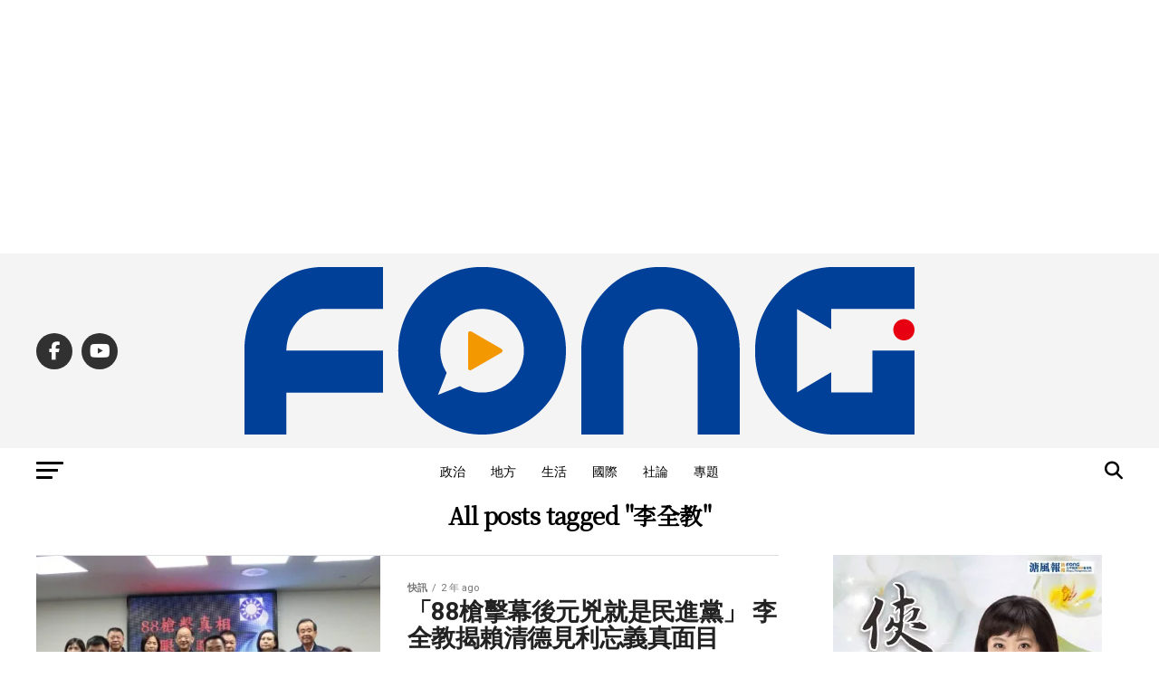

--- FILE ---
content_type: text/html; charset=UTF-8
request_url: https://fongnews.net/tag/%E6%9D%8E%E5%85%A8%E6%95%99/
body_size: 29835
content:
<!DOCTYPE html>
<html lang="zh-TW">
<head>
<meta charset="UTF-8" >
<meta name="viewport" id="viewport" content="width=device-width, initial-scale=1.0, maximum-scale=5.0, minimum-scale=1.0, user-scalable=yes" />
<link rel="shortcut icon" href="https://fongnews.net/wp-content/uploads/2019/08/1657820a98937ca.jpg" /><link rel="pingback" href="https://fongnews.net/xmlrpc.php" />
<meta property="og:description" content="「溏風報新聞傳媒」即時、公正、深入觀點，從即時新聞、社群輿論、主題節目影音、即時線上直播、社會論點、名家觀點、生活娛樂，讓讀者快速掌握完整的新聞時事。" />
<meta name='robots' content='index, follow, max-image-preview:large, max-snippet:-1, max-video-preview:-1' />
	<style>img:is([sizes="auto" i], [sizes^="auto," i]) { contain-intrinsic-size: 3000px 1500px }</style>
	
<!-- Google Tag Manager by PYS -->
    <script data-cfasync="false" data-pagespeed-no-defer>
	    window.dataLayerPYS = window.dataLayerPYS || [];
	</script>
<!-- End Google Tag Manager by PYS -->
	<!-- This site is optimized with the Yoast SEO plugin v26.8 - https://yoast.com/product/yoast-seo-wordpress/ -->
	<title>李全教 &#8212; 溏風報</title>
	<link rel="canonical" href="https://fongnews.net/tag/李全教/" />
	<meta property="og:locale" content="zh_TW" />
	<meta property="og:type" content="article" />
	<meta property="og:title" content="李全教 &#8212; 溏風報" />
	<meta property="og:url" content="https://fongnews.net/tag/李全教/" />
	<meta property="og:site_name" content="溏風報" />
	<meta name="twitter:card" content="summary_large_image" />
	<script type="application/ld+json" class="yoast-schema-graph">{"@context":"https://schema.org","@graph":[{"@type":"CollectionPage","@id":"https://fongnews.net/tag/%e6%9d%8e%e5%85%a8%e6%95%99/","url":"https://fongnews.net/tag/%e6%9d%8e%e5%85%a8%e6%95%99/","name":"李全教 &#8212; 溏風報","isPartOf":{"@id":"https://fongnews.net/#website"},"primaryImageOfPage":{"@id":"https://fongnews.net/tag/%e6%9d%8e%e5%85%a8%e6%95%99/#primaryimage"},"image":{"@id":"https://fongnews.net/tag/%e6%9d%8e%e5%85%a8%e6%95%99/#primaryimage"},"thumbnailUrl":"https://i0.wp.com/fongnews.net/wp-content/uploads/2023/12/20231221224737_0.jpeg?fit=800%2C534&quality=99&ssl=1","breadcrumb":{"@id":"https://fongnews.net/tag/%e6%9d%8e%e5%85%a8%e6%95%99/#breadcrumb"},"inLanguage":"zh-TW"},{"@type":"ImageObject","inLanguage":"zh-TW","@id":"https://fongnews.net/tag/%e6%9d%8e%e5%85%a8%e6%95%99/#primaryimage","url":"https://i0.wp.com/fongnews.net/wp-content/uploads/2023/12/20231221224737_0.jpeg?fit=800%2C534&quality=99&ssl=1","contentUrl":"https://i0.wp.com/fongnews.net/wp-content/uploads/2023/12/20231221224737_0.jpeg?fit=800%2C534&quality=99&ssl=1","width":800,"height":534,"caption":"圖／台南市議會國民黨團提供"},{"@type":"BreadcrumbList","@id":"https://fongnews.net/tag/%e6%9d%8e%e5%85%a8%e6%95%99/#breadcrumb","itemListElement":[{"@type":"ListItem","position":1,"name":"首頁","item":"https://fongnews.net/"},{"@type":"ListItem","position":2,"name":"李全教"}]},{"@type":"WebSite","@id":"https://fongnews.net/#website","url":"https://fongnews.net/","name":"溏風報","description":"「溏風報新聞傳媒」即時、公正、深入觀點，從即時新聞、社群輿論、主題節目影音、即時線上直播、社會論點、名家觀點、生活娛樂，讓讀者快速掌握完整的新聞時事。","publisher":{"@id":"https://fongnews.net/#organization"},"alternateName":"溏風報","potentialAction":[{"@type":"SearchAction","target":{"@type":"EntryPoint","urlTemplate":"https://fongnews.net/?s={search_term_string}"},"query-input":{"@type":"PropertyValueSpecification","valueRequired":true,"valueName":"search_term_string"}}],"inLanguage":"zh-TW"},{"@type":"Organization","@id":"https://fongnews.net/#organization","name":"溏風報","alternateName":"溏風報","url":"https://fongnews.net/","logo":{"@type":"ImageObject","inLanguage":"zh-TW","@id":"https://fongnews.net/#/schema/logo/image/","url":"https://i0.wp.com/fongnews.net/wp-content/uploads/2021/10/%E6%BA%8F%E9%A2%A8%E5%A0%B1FONG.png?fit=740%2C325&quality=99&ssl=1","contentUrl":"https://i0.wp.com/fongnews.net/wp-content/uploads/2021/10/%E6%BA%8F%E9%A2%A8%E5%A0%B1FONG.png?fit=740%2C325&quality=99&ssl=1","width":740,"height":325,"caption":"溏風報"},"image":{"@id":"https://fongnews.net/#/schema/logo/image/"},"sameAs":["https://www.facebook.com/fongnews.net/"]}]}</script>
	<!-- / Yoast SEO plugin. -->


<script type='application/javascript'  id='pys-version-script'>console.log('PixelYourSite Free version 11.1.5.2');</script>
<link rel='dns-prefetch' href='//stats.wp.com' />
<link rel='dns-prefetch' href='//ajax.googleapis.com' />
<link rel='dns-prefetch' href='//fonts.googleapis.com' />
<link rel='preconnect' href='//i0.wp.com' />
<script type="text/javascript">
/* <![CDATA[ */
window._wpemojiSettings = {"baseUrl":"https:\/\/s.w.org\/images\/core\/emoji\/16.0.1\/72x72\/","ext":".png","svgUrl":"https:\/\/s.w.org\/images\/core\/emoji\/16.0.1\/svg\/","svgExt":".svg","source":{"concatemoji":"https:\/\/fongnews.net\/wp-includes\/js\/wp-emoji-release.min.js?ver=6.8.3"}};
/*! This file is auto-generated */
!function(s,n){var o,i,e;function c(e){try{var t={supportTests:e,timestamp:(new Date).valueOf()};sessionStorage.setItem(o,JSON.stringify(t))}catch(e){}}function p(e,t,n){e.clearRect(0,0,e.canvas.width,e.canvas.height),e.fillText(t,0,0);var t=new Uint32Array(e.getImageData(0,0,e.canvas.width,e.canvas.height).data),a=(e.clearRect(0,0,e.canvas.width,e.canvas.height),e.fillText(n,0,0),new Uint32Array(e.getImageData(0,0,e.canvas.width,e.canvas.height).data));return t.every(function(e,t){return e===a[t]})}function u(e,t){e.clearRect(0,0,e.canvas.width,e.canvas.height),e.fillText(t,0,0);for(var n=e.getImageData(16,16,1,1),a=0;a<n.data.length;a++)if(0!==n.data[a])return!1;return!0}function f(e,t,n,a){switch(t){case"flag":return n(e,"\ud83c\udff3\ufe0f\u200d\u26a7\ufe0f","\ud83c\udff3\ufe0f\u200b\u26a7\ufe0f")?!1:!n(e,"\ud83c\udde8\ud83c\uddf6","\ud83c\udde8\u200b\ud83c\uddf6")&&!n(e,"\ud83c\udff4\udb40\udc67\udb40\udc62\udb40\udc65\udb40\udc6e\udb40\udc67\udb40\udc7f","\ud83c\udff4\u200b\udb40\udc67\u200b\udb40\udc62\u200b\udb40\udc65\u200b\udb40\udc6e\u200b\udb40\udc67\u200b\udb40\udc7f");case"emoji":return!a(e,"\ud83e\udedf")}return!1}function g(e,t,n,a){var r="undefined"!=typeof WorkerGlobalScope&&self instanceof WorkerGlobalScope?new OffscreenCanvas(300,150):s.createElement("canvas"),o=r.getContext("2d",{willReadFrequently:!0}),i=(o.textBaseline="top",o.font="600 32px Arial",{});return e.forEach(function(e){i[e]=t(o,e,n,a)}),i}function t(e){var t=s.createElement("script");t.src=e,t.defer=!0,s.head.appendChild(t)}"undefined"!=typeof Promise&&(o="wpEmojiSettingsSupports",i=["flag","emoji"],n.supports={everything:!0,everythingExceptFlag:!0},e=new Promise(function(e){s.addEventListener("DOMContentLoaded",e,{once:!0})}),new Promise(function(t){var n=function(){try{var e=JSON.parse(sessionStorage.getItem(o));if("object"==typeof e&&"number"==typeof e.timestamp&&(new Date).valueOf()<e.timestamp+604800&&"object"==typeof e.supportTests)return e.supportTests}catch(e){}return null}();if(!n){if("undefined"!=typeof Worker&&"undefined"!=typeof OffscreenCanvas&&"undefined"!=typeof URL&&URL.createObjectURL&&"undefined"!=typeof Blob)try{var e="postMessage("+g.toString()+"("+[JSON.stringify(i),f.toString(),p.toString(),u.toString()].join(",")+"));",a=new Blob([e],{type:"text/javascript"}),r=new Worker(URL.createObjectURL(a),{name:"wpTestEmojiSupports"});return void(r.onmessage=function(e){c(n=e.data),r.terminate(),t(n)})}catch(e){}c(n=g(i,f,p,u))}t(n)}).then(function(e){for(var t in e)n.supports[t]=e[t],n.supports.everything=n.supports.everything&&n.supports[t],"flag"!==t&&(n.supports.everythingExceptFlag=n.supports.everythingExceptFlag&&n.supports[t]);n.supports.everythingExceptFlag=n.supports.everythingExceptFlag&&!n.supports.flag,n.DOMReady=!1,n.readyCallback=function(){n.DOMReady=!0}}).then(function(){return e}).then(function(){var e;n.supports.everything||(n.readyCallback(),(e=n.source||{}).concatemoji?t(e.concatemoji):e.wpemoji&&e.twemoji&&(t(e.twemoji),t(e.wpemoji)))}))}((window,document),window._wpemojiSettings);
/* ]]> */
</script>

<style id='wp-emoji-styles-inline-css' type='text/css'>

	img.wp-smiley, img.emoji {
		display: inline !important;
		border: none !important;
		box-shadow: none !important;
		height: 1em !important;
		width: 1em !important;
		margin: 0 0.07em !important;
		vertical-align: -0.1em !important;
		background: none !important;
		padding: 0 !important;
	}
</style>
<link rel='stylesheet' id='wp-block-library-css' href='https://fongnews.net/wp-includes/css/dist/block-library/style.min.css?ver=6.8.3' type='text/css' media='all' />
<style id='classic-theme-styles-inline-css' type='text/css'>
/*! This file is auto-generated */
.wp-block-button__link{color:#fff;background-color:#32373c;border-radius:9999px;box-shadow:none;text-decoration:none;padding:calc(.667em + 2px) calc(1.333em + 2px);font-size:1.125em}.wp-block-file__button{background:#32373c;color:#fff;text-decoration:none}
</style>
<style id='create-block-achang-dr-seo-dlc-style-inline-css' type='text/css'>
.flex-grow{flex-grow:1}.achang-dr-seo-dlc-lazybag{padding:.4em}.achang-dr-seo-dlc-lazybag ul:not(.list-no-pic){list-style:none;padding-left:0}.achang-dr-seo-dlc-lazybag ul:not(.list-no-pic) li{list-style:none}.achang-dr-seo-dlc-lazybag figure{margin:0!important;overflow:hidden}.achang-dr-seo-dlc-lazybag .lazybag-img span{background-position:50%;background-size:cover;display:block;padding-top:75%}.achang-dr-seo-dlc-lazybag a,.achang-dr-seo-dlc-lazybag a:visited{color:inherit;text-decoration:none}.achang-dr-seo-dlc-lazybag a:hover{filter:brightness(1.02)}.achang-dr-seo-dlc-lazybag .lazy-title{font-size:1.2em;font-weight:700;margin:.2em 0 .6em}.achang-dr-seo-dlc-lazybag p{text-align:justify}.achang-dr-seo-dlc-lazybag .lazybag-content{margin-top:1em}.achang-dr-seo-dlc-lazybag .list-content li,.achang-dr-seo-dlc-lazybag .list-no-content li{align-items:center;display:flex}.achang-dr-seo-dlc-lazybag .list-content li:not(:last-of-type),.achang-dr-seo-dlc-lazybag .list-no-content li:not(:last-of-type){margin:0 0 16px}.achang-dr-seo-dlc-lazybag .list-content li .lazybag-img,.achang-dr-seo-dlc-lazybag .list-no-content li .lazybag-img{border:1px solid #e8e8e8;border-radius:4px;flex-shrink:0;margin:0 32px 0 0!important;max-width:210px!important;width:100%}.achang-dr-seo-dlc-lazybag .list-content li .lazy-title,.achang-dr-seo-dlc-lazybag .list-no-content li .lazy-title{flex-grow:1}.achang-dr-seo-dlc-lazybag .list-content li .lazybag-content:after,.achang-dr-seo-dlc-lazybag .list-no-content li .lazybag-content:after{border-bottom:1px solid #dbdbdb;content:"";display:block;margin:10px 0;width:18%}.achang-dr-seo-dlc-lazybag .list-block{list-style:none}.achang-dr-seo-dlc-lazybag .list-block li{border-radius:24px;box-shadow:0 0 6px 0 hsla(0,0%,45%,.25);padding:20px 26px}.achang-dr-seo-dlc-lazybag .list-block li:not(:last-of-type){margin:0 0 30px}.achang-dr-seo-dlc-lazybag .list-block .lazy-title{font-size:1.2em;margin-bottom:.6em}.achang-dr-seo-dlc-lazybag .list-block .lazybag-readmore{text-align:center}.achang-dr-seo-dlc-lazybag .list-slide{list-style:none}.achang-dr-seo-dlc-lazybag .list-slide li{border:1px solid #dbdbdb;border-radius:10px;position:relative}.achang-dr-seo-dlc-lazybag .list-slide li:not(:last-of-type){margin:0 0 30px}.achang-dr-seo-dlc-lazybag .list-slide li .lazy-title{background:rgba(0,0,0,.6);bottom:0;color:#fff;left:0;margin-bottom:0;padding:14px 16px;position:absolute;right:0;text-align:center}.achang-dr-seo-dlc-lazybag .list-grid,.achang-dr-seo-dlc-lazybag .list-grid-full{display:grid;gap:2.4em 1.8em;grid-template-columns:repeat(3,minmax(0,1fr));list-style:none}.achang-dr-seo-dlc-lazybag .list-grid .lazybag-readmore,.achang-dr-seo-dlc-lazybag .list-grid-full .lazybag-readmore{text-align:center}.achang-dr-seo-dlc-lazybag .list-grid-full{gap:1.4em 1em}.achang-dr-seo-dlc-lazybag .list-grid-full li{border-radius:10px;box-shadow:0 0 6.5px 0 hsla(0,0%,70%,.4);display:flex;flex-direction:column;padding:24px 14px}.achang-dr-seo-dlc-lazybag .list-magazine{list-style:none}.achang-dr-seo-dlc-lazybag .list-magazine li{margin-bottom:2.2em!important;position:relative}.achang-dr-seo-dlc-lazybag .list-magazine .lazybag-img{width:100%}.achang-dr-seo-dlc-lazybag .list-magazine .lazybag-img a{display:inline-block;width:57%}.achang-dr-seo-dlc-lazybag .list-magazine li .block{background-color:#fff;border-radius:10px;box-shadow:0 4px 4px 0 hsla(0,0%,70%,.25);padding:2em;position:absolute;top:50%;transform:translateY(-50%);width:54%}.achang-dr-seo-dlc-lazybag .list-magazine li:nth-of-type(2n) .lazybag-img{text-align:right}.achang-dr-seo-dlc-lazybag .list-magazine li:nth-of-type(odd) .block{right:0}.achang-dr-seo-dlc-lazybag .list-magazine li:nth-of-type(2n) .block{left:0}@media screen and (min-width:768px){.achang-dr-seo-dlc-lazybag .list-magazine .lazy-title-sm{display:none}}@media screen and (max-width:767px){.achang-dr-seo-dlc-lazybag figure{max-height:75vw}.achang-dr-seo-dlc-lazybag figure img{aspect-ratio:auto;height:auto}.achang-dr-seo-dlc-lazybag .list-grid,.achang-dr-seo-dlc-lazybag .list-grid-full{grid-template-columns:repeat(1,minmax(0,1fr))}.achang-dr-seo-dlc-lazybag .list-grid .lazy-title,.achang-dr-seo-dlc-lazybag .list-grid-full .lazy-title{text-align:center}.achang-dr-seo-dlc-lazybag .list-content li,.achang-dr-seo-dlc-lazybag .list-no-content li{display:block}.achang-dr-seo-dlc-lazybag .list-content li .lazybag-img,.achang-dr-seo-dlc-lazybag .list-no-content li .lazybag-img{margin:0!important;max-width:none!important}.achang-dr-seo-dlc-lazybag .list-magazine .lazy-title{display:none}.achang-dr-seo-dlc-lazybag .list-magazine .lazybag-img a{width:100%}.achang-dr-seo-dlc-lazybag .list-magazine li{background-color:#fff;border-radius:10px;box-shadow:0 4px 4px 0 hsla(0,0%,70%,.25);padding:2em 1em}.achang-dr-seo-dlc-lazybag .list-magazine li .block{background:none;box-shadow:none;padding:0;position:relative;transform:none;width:auto}.achang-dr-seo-dlc-lazybag .list-magazine .lazybag-content p{color:#9e9e9e}.achang-dr-seo-dlc-lazybag .list-magazine .lazybag-readmore{text-align:center}}

</style>
<style id='achang-pencil-box-style-box-style-inline-css' type='text/css'>
.apb-highlighter-highlight{background:linear-gradient(to top,var(--apb-highlighter-color,#fff59d) 60%,transparent 60%);padding:2px 4px}.apb-highlighter-highlight,.apb-highlighter-line{border-radius:2px;-webkit-box-decoration-break:clone;box-decoration-break:clone;display:inline}.apb-highlighter-line{background:linear-gradient(transparent 40%,hsla(0,0%,100%,0) 40%,var(--apb-highlighter-color,#ccff90) 50%,transparent 70%);padding:3px 6px}.apb-underline{background:transparent;-webkit-box-decoration-break:clone;box-decoration-break:clone;display:inline;padding-bottom:2px;text-decoration:none}.apb-underline-normal{border-bottom:2px solid var(--apb-underline-color,red);padding-bottom:3px}.apb-underline-wavy{text-decoration-color:var(--apb-underline-color,red);text-decoration-line:underline;-webkit-text-decoration-skip-ink:none;text-decoration-skip-ink:none;text-decoration-style:wavy;text-decoration-thickness:2px;text-underline-offset:3px}.apb-underline-dashed{border-bottom:2px dashed var(--apb-underline-color,red);padding-bottom:3px}.apb-underline-crayon{background:linear-gradient(transparent 40%,hsla(0,0%,100%,0) 40%,var(--apb-underline-color,red) 90%,transparent 95%);border-radius:3px;padding:3px 6px;position:relative}.apb-font-size{display:inline}.apb-style-box{margin:1em 0;position:relative}.apb-style-box .apb-box-title{align-items:center;color:var(--apb-title-color,inherit);display:flex;font-size:var(--apb-title-font-size,1.2em);font-weight:700}.apb-style-box .apb-box-title .apb-title-icon{font-size:1em;margin-right:10px}.apb-style-box .apb-box-title .apb-title-text{flex-grow:1}.apb-style-box .apb-box-content>:first-child{margin-top:0}.apb-style-box .apb-box-content>:last-child{margin-bottom:0}.apb-layout-info{border-color:var(--apb-box-color,#ddd);border-radius:4px;border-style:var(--apb-border-line-style,solid);border-width:var(--apb-border-width,2px)}.apb-layout-info .apb-box-title{background-color:var(--apb-box-color,#ddd);color:var(--apb-title-color,#333);padding:10px 15px}.apb-layout-info .apb-box-content{background-color:#fff;padding:15px}.apb-layout-alert{border:1px solid transparent;border-radius:.375rem;padding:1rem}.apb-layout-alert .apb-box-content,.apb-layout-alert .apb-box-title{background:transparent;padding:0}.apb-layout-alert .apb-box-title{margin-bottom:.5rem}.apb-layout-alert.apb-alert-type-custom{background-color:var(--apb-box-color,#cfe2ff);border-color:var(--apb-border-color,#9ec5fe);border-style:var(--apb-border-line-style,solid);border-width:var(--apb-border-width,1px);color:var(--apb-title-color,#333)}.apb-layout-alert.apb-alert-type-custom .apb-box-title{color:var(--apb-title-color,#333)}.apb-layout-alert.apb-alert-type-info{background-color:#cfe2ff;border-color:#9ec5fe;color:#0a58ca}.apb-layout-alert.apb-alert-type-info .apb-box-title{color:var(--apb-title-color,#0a58ca)}.apb-layout-alert.apb-alert-type-success{background-color:#d1e7dd;border-color:#a3cfbb;color:#146c43}.apb-layout-alert.apb-alert-type-success .apb-box-title{color:var(--apb-title-color,#146c43)}.apb-layout-alert.apb-alert-type-warning{background-color:#fff3cd;border-color:#ffecb5;color:#664d03}.apb-layout-alert.apb-alert-type-warning .apb-box-title{color:var(--apb-title-color,#664d03)}.apb-layout-alert.apb-alert-type-danger{background-color:#f8d7da;border-color:#f1aeb5;color:#842029}.apb-layout-alert.apb-alert-type-danger .apb-box-title{color:var(--apb-title-color,#842029)}.apb-layout-morandi-alert{background-color:var(--apb-box-color,#f7f4eb);border:1px solid var(--apb-box-color,#f7f4eb);border-left:var(--apb-border-width,4px) solid var(--apb-border-color,#d9d2c6);border-radius:.375rem;box-shadow:0 1px 2px 0 rgba(0,0,0,.05);padding:1rem}.apb-layout-morandi-alert .apb-box-title{background:transparent;color:var(--apb-title-color,#2d3748);font-size:var(--apb-title-font-size,1em);font-weight:700;margin-bottom:.25rem;padding:0}.apb-layout-morandi-alert .apb-box-content{background:transparent;color:#4a5568;padding:0}.apb-layout-centered-title{background-color:#fff;border-color:var(--apb-box-color,#ddd);border-radius:4px;border-style:var(--apb-border-line-style,solid);border-width:var(--apb-border-width,2px);margin-top:1.5em;padding:25px 15px 15px;position:relative}.apb-layout-centered-title .apb-box-title{background:var(--apb-title-bg-color,#fff);color:var(--apb-title-color,var(--apb-box-color,#333));left:20px;padding:0 10px;position:absolute;top:-.8em}.apb-layout-centered-title .apb-box-content{background:transparent;padding:0}.wp-block-achang-pencil-box-code-box{border-radius:8px;box-shadow:0 2px 8px rgba(0,0,0,.1);font-family:Consolas,Monaco,Courier New,monospace;margin:1.5em 0;overflow:hidden;position:relative}.wp-block-achang-pencil-box-code-box .apb-code-box-header{align-items:center;border-bottom:1px solid;display:flex;font-size:13px;font-weight:500;justify-content:space-between;padding:12px 16px;position:relative}.wp-block-achang-pencil-box-code-box .apb-code-box-header .apb-code-language{font-family:-apple-system,BlinkMacSystemFont,Segoe UI,Roboto,sans-serif}.wp-block-achang-pencil-box-code-box .apb-code-content-wrapper{background:transparent;display:flex;max-height:500px;overflow:hidden;position:relative}.wp-block-achang-pencil-box-code-box .apb-line-numbers{border-right:1px solid;flex-shrink:0;font-size:14px;line-height:1.5;min-width:50px;overflow-y:auto;padding:16px 8px;text-align:right;-webkit-user-select:none;-moz-user-select:none;user-select:none;-ms-overflow-style:none;position:relative;scrollbar-width:none;z-index:1}.wp-block-achang-pencil-box-code-box .apb-line-numbers::-webkit-scrollbar{display:none}.wp-block-achang-pencil-box-code-box .apb-line-numbers .apb-line-number{display:block;line-height:1.5;white-space:nowrap}.wp-block-achang-pencil-box-code-box .apb-code-box-content{background:transparent;flex:1;font-size:14px;line-height:1.5;margin:0;min-width:0;overflow:auto;padding:16px;position:relative;white-space:pre!important;z-index:0}.wp-block-achang-pencil-box-code-box .apb-code-box-content code{background:transparent;border:none;display:block;font-family:inherit;font-size:inherit;line-height:inherit;margin:0;overflow-wrap:normal!important;padding:0;white-space:pre!important;word-break:normal!important}.wp-block-achang-pencil-box-code-box .apb-code-box-content code .token{display:inline}.wp-block-achang-pencil-box-code-box .apb-copy-button{background:transparent;border:1px solid;border-radius:4px;cursor:pointer;font-family:-apple-system,BlinkMacSystemFont,Segoe UI,Roboto,sans-serif;font-size:12px;padding:6px 12px;transition:all .2s ease}.wp-block-achang-pencil-box-code-box .apb-copy-button:hover{opacity:.8}.wp-block-achang-pencil-box-code-box .apb-copy-button:active{transform:scale(.95)}.wp-block-achang-pencil-box-code-box .apb-copy-button.apb-copy-success{animation:copySuccess .6s ease;background-color:#d4edda!important;border-color:#28a745!important;color:#155724!important}.wp-block-achang-pencil-box-code-box .apb-copy-button.apb-copy-error{animation:copyError .6s ease;background-color:#f8d7da!important;border-color:#dc3545!important;color:#721c24!important}.wp-block-achang-pencil-box-code-box .apb-copy-button-standalone{position:absolute;right:12px;top:12px;z-index:1}.apb-code-style-style-1{background:#f8f9fa;border:1px solid #e9ecef}.apb-code-style-style-1 .apb-code-box-header{background:#fff;border-bottom-color:#dee2e6;color:#495057}.apb-code-style-style-1 .apb-line-numbers{background:#f1f3f4;border-right-color:#dee2e6;color:#6c757d}.apb-code-style-style-1 .apb-code-box-content{background:#fff;color:#212529;text-shadow:none}.apb-code-style-style-1 .apb-code-box-content code[class*=language-]{text-shadow:none}.apb-code-style-style-1 .apb-copy-button{background:hsla(0,0%,100%,.8);border-color:#6c757d;color:#495057}.apb-code-style-style-1 .apb-copy-button:hover{background:#f8f9fa;border-color:#495057}.apb-code-style-style-1 .apb-copy-button.apb-copy-success{background:#d4edda;border-color:#28a745;color:#155724}.apb-code-style-style-1 .apb-copy-button.apb-copy-error{background:#f8d7da;border-color:#dc3545;color:#721c24}.apb-code-style-style-1 code .token.cdata,.apb-code-style-style-1 code .token.comment,.apb-code-style-style-1 code .token.doctype,.apb-code-style-style-1 code .token.prolog{color:#5a6b73}.apb-code-style-style-1 code .token.punctuation{color:#666}.apb-code-style-style-1 code .token.boolean,.apb-code-style-style-1 code .token.constant,.apb-code-style-style-1 code .token.deleted,.apb-code-style-style-1 code .token.number,.apb-code-style-style-1 code .token.property,.apb-code-style-style-1 code .token.symbol,.apb-code-style-style-1 code .token.tag{color:#d73a49}.apb-code-style-style-1 code .token.attr-name,.apb-code-style-style-1 code .token.builtin,.apb-code-style-style-1 code .token.char,.apb-code-style-style-1 code .token.inserted,.apb-code-style-style-1 code .token.selector,.apb-code-style-style-1 code .token.string{color:#22863a}.apb-code-style-style-1 code .token.entity,.apb-code-style-style-1 code .token.operator,.apb-code-style-style-1 code .token.url{color:#6f42c1}.apb-code-style-style-1 code .token.atrule,.apb-code-style-style-1 code .token.attr-value,.apb-code-style-style-1 code .token.keyword{color:#005cc5}.apb-code-style-style-1 code .token.class-name,.apb-code-style-style-1 code .token.function{color:#6f42c1}.apb-code-style-style-1 code .token.important,.apb-code-style-style-1 code .token.regex,.apb-code-style-style-1 code .token.variable{color:#e36209}.apb-code-style-style-2{background:#1e1e1e;border:1px solid #333}.apb-code-style-style-2 .apb-code-box-header{background:#2d2d30;border-bottom-color:#3e3e42;color:#ccc}.apb-code-style-style-2 .apb-line-numbers{background:#252526;border-right-color:#3e3e42;color:#858585}.apb-code-style-style-2 .apb-code-box-content{background:#1e1e1e;color:#f0f0f0}.apb-code-style-style-2 .apb-copy-button{background:rgba(45,45,48,.8);border-color:#6c6c6c;color:#ccc}.apb-code-style-style-2 .apb-copy-button:hover{background:#3e3e42;border-color:#ccc}.apb-code-style-style-2 .apb-copy-button.apb-copy-success{background:#0e5132;border-color:#28a745;color:#d4edda}.apb-code-style-style-2 .apb-copy-button.apb-copy-error{background:#58151c;border-color:#dc3545;color:#f8d7da}.apb-code-style-style-2 code .token.cdata,.apb-code-style-style-2 code .token.comment,.apb-code-style-style-2 code .token.doctype,.apb-code-style-style-2 code .token.prolog{color:#6a9955}.apb-code-style-style-2 code .token.punctuation{color:#d4d4d4}.apb-code-style-style-2 code .token.boolean,.apb-code-style-style-2 code .token.constant,.apb-code-style-style-2 code .token.deleted,.apb-code-style-style-2 code .token.number,.apb-code-style-style-2 code .token.property,.apb-code-style-style-2 code .token.symbol,.apb-code-style-style-2 code .token.tag{color:#b5cea8}.apb-code-style-style-2 code .token.attr-name,.apb-code-style-style-2 code .token.builtin,.apb-code-style-style-2 code .token.char,.apb-code-style-style-2 code .token.inserted,.apb-code-style-style-2 code .token.selector,.apb-code-style-style-2 code .token.string{color:#ce9178}.apb-code-style-style-2 code .token.entity,.apb-code-style-style-2 code .token.operator,.apb-code-style-style-2 code .token.url{color:#d4d4d4}.apb-code-style-style-2 code .token.atrule,.apb-code-style-style-2 code .token.attr-value,.apb-code-style-style-2 code .token.keyword{color:#569cd6}.apb-code-style-style-2 code .token.class-name,.apb-code-style-style-2 code .token.function{color:#dcdcaa}.apb-code-style-style-2 code .token.important,.apb-code-style-style-2 code .token.regex,.apb-code-style-style-2 code .token.variable{color:#ff8c00}@keyframes copySuccess{0%{transform:scale(1)}50%{background-color:#28a745;color:#fff;transform:scale(1.1)}to{transform:scale(1)}}@keyframes copyError{0%{transform:translateX(0)}25%{transform:translateX(-5px)}75%{transform:translateX(5px)}to{transform:translateX(0)}}@media(max-width:768px){.wp-block-achang-pencil-box-code-box .apb-code-box-header{font-size:12px;padding:10px 12px}.wp-block-achang-pencil-box-code-box .apb-line-numbers{font-size:11px;min-width:35px;padding:12px 6px}.wp-block-achang-pencil-box-code-box .apb-code-box-content{font-size:13px;padding:12px}.wp-block-achang-pencil-box-code-box .apb-copy-button{font-size:11px;padding:4px 8px}}@media print{.wp-block-achang-pencil-box-code-box{border:1px solid #000;box-shadow:none}.wp-block-achang-pencil-box-code-box .apb-copy-button{display:none}.wp-block-achang-pencil-box-code-box .apb-code-content-wrapper{max-height:none;overflow:visible}}

</style>
<link rel='stylesheet' id='mediaelement-css' href='https://fongnews.net/wp-includes/js/mediaelement/mediaelementplayer-legacy.min.css?ver=4.2.17' type='text/css' media='all' />
<link rel='stylesheet' id='wp-mediaelement-css' href='https://fongnews.net/wp-includes/js/mediaelement/wp-mediaelement.min.css?ver=6.8.3' type='text/css' media='all' />
<style id='jetpack-sharing-buttons-style-inline-css' type='text/css'>
.jetpack-sharing-buttons__services-list{display:flex;flex-direction:row;flex-wrap:wrap;gap:0;list-style-type:none;margin:5px;padding:0}.jetpack-sharing-buttons__services-list.has-small-icon-size{font-size:12px}.jetpack-sharing-buttons__services-list.has-normal-icon-size{font-size:16px}.jetpack-sharing-buttons__services-list.has-large-icon-size{font-size:24px}.jetpack-sharing-buttons__services-list.has-huge-icon-size{font-size:36px}@media print{.jetpack-sharing-buttons__services-list{display:none!important}}.editor-styles-wrapper .wp-block-jetpack-sharing-buttons{gap:0;padding-inline-start:0}ul.jetpack-sharing-buttons__services-list.has-background{padding:1.25em 2.375em}
</style>
<style id='global-styles-inline-css' type='text/css'>
:root{--wp--preset--aspect-ratio--square: 1;--wp--preset--aspect-ratio--4-3: 4/3;--wp--preset--aspect-ratio--3-4: 3/4;--wp--preset--aspect-ratio--3-2: 3/2;--wp--preset--aspect-ratio--2-3: 2/3;--wp--preset--aspect-ratio--16-9: 16/9;--wp--preset--aspect-ratio--9-16: 9/16;--wp--preset--color--black: #000000;--wp--preset--color--cyan-bluish-gray: #abb8c3;--wp--preset--color--white: #ffffff;--wp--preset--color--pale-pink: #f78da7;--wp--preset--color--vivid-red: #cf2e2e;--wp--preset--color--luminous-vivid-orange: #ff6900;--wp--preset--color--luminous-vivid-amber: #fcb900;--wp--preset--color--light-green-cyan: #7bdcb5;--wp--preset--color--vivid-green-cyan: #00d084;--wp--preset--color--pale-cyan-blue: #8ed1fc;--wp--preset--color--vivid-cyan-blue: #0693e3;--wp--preset--color--vivid-purple: #9b51e0;--wp--preset--gradient--vivid-cyan-blue-to-vivid-purple: linear-gradient(135deg,rgba(6,147,227,1) 0%,rgb(155,81,224) 100%);--wp--preset--gradient--light-green-cyan-to-vivid-green-cyan: linear-gradient(135deg,rgb(122,220,180) 0%,rgb(0,208,130) 100%);--wp--preset--gradient--luminous-vivid-amber-to-luminous-vivid-orange: linear-gradient(135deg,rgba(252,185,0,1) 0%,rgba(255,105,0,1) 100%);--wp--preset--gradient--luminous-vivid-orange-to-vivid-red: linear-gradient(135deg,rgba(255,105,0,1) 0%,rgb(207,46,46) 100%);--wp--preset--gradient--very-light-gray-to-cyan-bluish-gray: linear-gradient(135deg,rgb(238,238,238) 0%,rgb(169,184,195) 100%);--wp--preset--gradient--cool-to-warm-spectrum: linear-gradient(135deg,rgb(74,234,220) 0%,rgb(151,120,209) 20%,rgb(207,42,186) 40%,rgb(238,44,130) 60%,rgb(251,105,98) 80%,rgb(254,248,76) 100%);--wp--preset--gradient--blush-light-purple: linear-gradient(135deg,rgb(255,206,236) 0%,rgb(152,150,240) 100%);--wp--preset--gradient--blush-bordeaux: linear-gradient(135deg,rgb(254,205,165) 0%,rgb(254,45,45) 50%,rgb(107,0,62) 100%);--wp--preset--gradient--luminous-dusk: linear-gradient(135deg,rgb(255,203,112) 0%,rgb(199,81,192) 50%,rgb(65,88,208) 100%);--wp--preset--gradient--pale-ocean: linear-gradient(135deg,rgb(255,245,203) 0%,rgb(182,227,212) 50%,rgb(51,167,181) 100%);--wp--preset--gradient--electric-grass: linear-gradient(135deg,rgb(202,248,128) 0%,rgb(113,206,126) 100%);--wp--preset--gradient--midnight: linear-gradient(135deg,rgb(2,3,129) 0%,rgb(40,116,252) 100%);--wp--preset--font-size--small: 13px;--wp--preset--font-size--medium: 20px;--wp--preset--font-size--large: 36px;--wp--preset--font-size--x-large: 42px;--wp--preset--spacing--20: 0.44rem;--wp--preset--spacing--30: 0.67rem;--wp--preset--spacing--40: 1rem;--wp--preset--spacing--50: 1.5rem;--wp--preset--spacing--60: 2.25rem;--wp--preset--spacing--70: 3.38rem;--wp--preset--spacing--80: 5.06rem;--wp--preset--shadow--natural: 6px 6px 9px rgba(0, 0, 0, 0.2);--wp--preset--shadow--deep: 12px 12px 50px rgba(0, 0, 0, 0.4);--wp--preset--shadow--sharp: 6px 6px 0px rgba(0, 0, 0, 0.2);--wp--preset--shadow--outlined: 6px 6px 0px -3px rgba(255, 255, 255, 1), 6px 6px rgba(0, 0, 0, 1);--wp--preset--shadow--crisp: 6px 6px 0px rgba(0, 0, 0, 1);}:where(.is-layout-flex){gap: 0.5em;}:where(.is-layout-grid){gap: 0.5em;}body .is-layout-flex{display: flex;}.is-layout-flex{flex-wrap: wrap;align-items: center;}.is-layout-flex > :is(*, div){margin: 0;}body .is-layout-grid{display: grid;}.is-layout-grid > :is(*, div){margin: 0;}:where(.wp-block-columns.is-layout-flex){gap: 2em;}:where(.wp-block-columns.is-layout-grid){gap: 2em;}:where(.wp-block-post-template.is-layout-flex){gap: 1.25em;}:where(.wp-block-post-template.is-layout-grid){gap: 1.25em;}.has-black-color{color: var(--wp--preset--color--black) !important;}.has-cyan-bluish-gray-color{color: var(--wp--preset--color--cyan-bluish-gray) !important;}.has-white-color{color: var(--wp--preset--color--white) !important;}.has-pale-pink-color{color: var(--wp--preset--color--pale-pink) !important;}.has-vivid-red-color{color: var(--wp--preset--color--vivid-red) !important;}.has-luminous-vivid-orange-color{color: var(--wp--preset--color--luminous-vivid-orange) !important;}.has-luminous-vivid-amber-color{color: var(--wp--preset--color--luminous-vivid-amber) !important;}.has-light-green-cyan-color{color: var(--wp--preset--color--light-green-cyan) !important;}.has-vivid-green-cyan-color{color: var(--wp--preset--color--vivid-green-cyan) !important;}.has-pale-cyan-blue-color{color: var(--wp--preset--color--pale-cyan-blue) !important;}.has-vivid-cyan-blue-color{color: var(--wp--preset--color--vivid-cyan-blue) !important;}.has-vivid-purple-color{color: var(--wp--preset--color--vivid-purple) !important;}.has-black-background-color{background-color: var(--wp--preset--color--black) !important;}.has-cyan-bluish-gray-background-color{background-color: var(--wp--preset--color--cyan-bluish-gray) !important;}.has-white-background-color{background-color: var(--wp--preset--color--white) !important;}.has-pale-pink-background-color{background-color: var(--wp--preset--color--pale-pink) !important;}.has-vivid-red-background-color{background-color: var(--wp--preset--color--vivid-red) !important;}.has-luminous-vivid-orange-background-color{background-color: var(--wp--preset--color--luminous-vivid-orange) !important;}.has-luminous-vivid-amber-background-color{background-color: var(--wp--preset--color--luminous-vivid-amber) !important;}.has-light-green-cyan-background-color{background-color: var(--wp--preset--color--light-green-cyan) !important;}.has-vivid-green-cyan-background-color{background-color: var(--wp--preset--color--vivid-green-cyan) !important;}.has-pale-cyan-blue-background-color{background-color: var(--wp--preset--color--pale-cyan-blue) !important;}.has-vivid-cyan-blue-background-color{background-color: var(--wp--preset--color--vivid-cyan-blue) !important;}.has-vivid-purple-background-color{background-color: var(--wp--preset--color--vivid-purple) !important;}.has-black-border-color{border-color: var(--wp--preset--color--black) !important;}.has-cyan-bluish-gray-border-color{border-color: var(--wp--preset--color--cyan-bluish-gray) !important;}.has-white-border-color{border-color: var(--wp--preset--color--white) !important;}.has-pale-pink-border-color{border-color: var(--wp--preset--color--pale-pink) !important;}.has-vivid-red-border-color{border-color: var(--wp--preset--color--vivid-red) !important;}.has-luminous-vivid-orange-border-color{border-color: var(--wp--preset--color--luminous-vivid-orange) !important;}.has-luminous-vivid-amber-border-color{border-color: var(--wp--preset--color--luminous-vivid-amber) !important;}.has-light-green-cyan-border-color{border-color: var(--wp--preset--color--light-green-cyan) !important;}.has-vivid-green-cyan-border-color{border-color: var(--wp--preset--color--vivid-green-cyan) !important;}.has-pale-cyan-blue-border-color{border-color: var(--wp--preset--color--pale-cyan-blue) !important;}.has-vivid-cyan-blue-border-color{border-color: var(--wp--preset--color--vivid-cyan-blue) !important;}.has-vivid-purple-border-color{border-color: var(--wp--preset--color--vivid-purple) !important;}.has-vivid-cyan-blue-to-vivid-purple-gradient-background{background: var(--wp--preset--gradient--vivid-cyan-blue-to-vivid-purple) !important;}.has-light-green-cyan-to-vivid-green-cyan-gradient-background{background: var(--wp--preset--gradient--light-green-cyan-to-vivid-green-cyan) !important;}.has-luminous-vivid-amber-to-luminous-vivid-orange-gradient-background{background: var(--wp--preset--gradient--luminous-vivid-amber-to-luminous-vivid-orange) !important;}.has-luminous-vivid-orange-to-vivid-red-gradient-background{background: var(--wp--preset--gradient--luminous-vivid-orange-to-vivid-red) !important;}.has-very-light-gray-to-cyan-bluish-gray-gradient-background{background: var(--wp--preset--gradient--very-light-gray-to-cyan-bluish-gray) !important;}.has-cool-to-warm-spectrum-gradient-background{background: var(--wp--preset--gradient--cool-to-warm-spectrum) !important;}.has-blush-light-purple-gradient-background{background: var(--wp--preset--gradient--blush-light-purple) !important;}.has-blush-bordeaux-gradient-background{background: var(--wp--preset--gradient--blush-bordeaux) !important;}.has-luminous-dusk-gradient-background{background: var(--wp--preset--gradient--luminous-dusk) !important;}.has-pale-ocean-gradient-background{background: var(--wp--preset--gradient--pale-ocean) !important;}.has-electric-grass-gradient-background{background: var(--wp--preset--gradient--electric-grass) !important;}.has-midnight-gradient-background{background: var(--wp--preset--gradient--midnight) !important;}.has-small-font-size{font-size: var(--wp--preset--font-size--small) !important;}.has-medium-font-size{font-size: var(--wp--preset--font-size--medium) !important;}.has-large-font-size{font-size: var(--wp--preset--font-size--large) !important;}.has-x-large-font-size{font-size: var(--wp--preset--font-size--x-large) !important;}
:where(.wp-block-post-template.is-layout-flex){gap: 1.25em;}:where(.wp-block-post-template.is-layout-grid){gap: 1.25em;}
:where(.wp-block-columns.is-layout-flex){gap: 2em;}:where(.wp-block-columns.is-layout-grid){gap: 2em;}
:root :where(.wp-block-pullquote){font-size: 1.5em;line-height: 1.6;}
</style>
<link rel='stylesheet' id='achang-pencil-box-css' href='https://fongnews.net/wp-content/plugins/achang-pencil-box/public/css/achang-pencil-box-public.css?ver=1.9.3.1762418655.3.17.1' type='text/css' media='all' />
<link rel='stylesheet' id='atd-public-style-css' href='https://fongnews.net/wp-content/plugins/achang-related-posts/includes/post-widgets/assets/css/achang-thisday-public.css?ver=1.1.7' type='text/css' media='all' />
<link rel='stylesheet' id='ql-jquery-ui-css' href='//ajax.googleapis.com/ajax/libs/jqueryui/1.12.1/themes/smoothness/jquery-ui.css?ver=6.8.3' type='text/css' media='all' />
<link rel='stylesheet' id='achang_pt-frontend-css-css' href='https://fongnews.net/wp-content/plugins/achang-related-posts/includes/PostTree/assets/css/frontend.css?ver=1768278320' type='text/css' media='all' />
<link rel='stylesheet' id='achang_pt-category-tree-css-css' href='https://fongnews.net/wp-content/plugins/achang-related-posts/includes/PostTree/assets/css/category-tree.css?ver=1768278320' type='text/css' media='all' />
<link rel='stylesheet' id='achang_pt-shortcode-css-css' href='https://fongnews.net/wp-content/plugins/achang-related-posts/includes/PostTree/assets/css/shortcode.css?ver=1768278320' type='text/css' media='all' />
<link rel='stylesheet' id='mvp-custom-style-css' href='https://fongnews.net/wp-content/themes/zox-news/style.css?ver=6.8.3' type='text/css' media='all' />
<style id='mvp-custom-style-inline-css' type='text/css'>


#mvp-wallpaper {
	background: url() no-repeat 50% 0;
	}

#mvp-foot-copy a {
	color: #0972c1;
	}

#mvp-content-main p a,
#mvp-content-main ul a,
#mvp-content-main ol a,
.mvp-post-add-main p a,
.mvp-post-add-main ul a,
.mvp-post-add-main ol a {
	box-shadow: inset 0 -4px 0 #0972c1;
	}

#mvp-content-main p a:hover,
#mvp-content-main ul a:hover,
#mvp-content-main ol a:hover,
.mvp-post-add-main p a:hover,
.mvp-post-add-main ul a:hover,
.mvp-post-add-main ol a:hover {
	background: #0972c1;
	}

a,
a:visited,
.post-info-name a,
.woocommerce .woocommerce-breadcrumb a {
	color: #0a0000;
	}

#mvp-side-wrap a:hover {
	color: #0a0000;
	}

.mvp-fly-top:hover,
.mvp-vid-box-wrap,
ul.mvp-soc-mob-list li.mvp-soc-mob-com {
	background: #0972c1;
	}

nav.mvp-fly-nav-menu ul li.menu-item-has-children:after,
.mvp-feat1-left-wrap span.mvp-cd-cat,
.mvp-widget-feat1-top-story span.mvp-cd-cat,
.mvp-widget-feat2-left-cont span.mvp-cd-cat,
.mvp-widget-dark-feat span.mvp-cd-cat,
.mvp-widget-dark-sub span.mvp-cd-cat,
.mvp-vid-wide-text span.mvp-cd-cat,
.mvp-feat2-top-text span.mvp-cd-cat,
.mvp-feat3-main-story span.mvp-cd-cat,
.mvp-feat3-sub-text span.mvp-cd-cat,
.mvp-feat4-main-text span.mvp-cd-cat,
.woocommerce-message:before,
.woocommerce-info:before,
.woocommerce-message:before {
	color: #0972c1;
	}

#searchform input,
.mvp-authors-name {
	border-bottom: 1px solid #0972c1;
	}

.mvp-fly-top:hover {
	border-top: 1px solid #0972c1;
	border-left: 1px solid #0972c1;
	border-bottom: 1px solid #0972c1;
	}

.woocommerce .widget_price_filter .ui-slider .ui-slider-handle,
.woocommerce #respond input#submit.alt,
.woocommerce a.button.alt,
.woocommerce button.button.alt,
.woocommerce input.button.alt,
.woocommerce #respond input#submit.alt:hover,
.woocommerce a.button.alt:hover,
.woocommerce button.button.alt:hover,
.woocommerce input.button.alt:hover {
	background-color: #0972c1;
	}

.woocommerce-error,
.woocommerce-info,
.woocommerce-message {
	border-top-color: #0972c1;
	}

ul.mvp-feat1-list-buts li.active span.mvp-feat1-list-but,
span.mvp-widget-home-title,
span.mvp-post-cat,
span.mvp-feat1-pop-head {
	background: #0a0000;
	}

.woocommerce span.onsale {
	background-color: #0a0000;
	}

.mvp-widget-feat2-side-more-but,
.woocommerce .star-rating span:before,
span.mvp-prev-next-label,
.mvp-cat-date-wrap .sticky {
	color: #0a0000 !important;
	}

#mvp-main-nav-top,
#mvp-fly-wrap,
.mvp-soc-mob-right,
#mvp-main-nav-small-cont {
	background: #f4f4f4;
	}

#mvp-main-nav-small .mvp-fly-but-wrap span,
#mvp-main-nav-small .mvp-search-but-wrap span,
.mvp-nav-top-left .mvp-fly-but-wrap span,
#mvp-fly-wrap .mvp-fly-but-wrap span {
	background: #555555;
	}

.mvp-nav-top-right .mvp-nav-search-but,
span.mvp-fly-soc-head,
.mvp-soc-mob-right i,
#mvp-main-nav-small span.mvp-nav-search-but,
#mvp-main-nav-small .mvp-nav-menu ul li a  {
	color: #555555;
	}

#mvp-main-nav-small .mvp-nav-menu ul li.menu-item-has-children a:after {
	border-color: #555555 transparent transparent transparent;
	}

#mvp-nav-top-wrap span.mvp-nav-search-but:hover,
#mvp-main-nav-small span.mvp-nav-search-but:hover {
	color: #0972c1;
	}

#mvp-nav-top-wrap .mvp-fly-but-wrap:hover span,
#mvp-main-nav-small .mvp-fly-but-wrap:hover span,
span.mvp-woo-cart-num:hover {
	background: #0972c1;
	}

#mvp-main-nav-bot-cont {
	background: #ffffff;
	}

#mvp-nav-bot-wrap .mvp-fly-but-wrap span,
#mvp-nav-bot-wrap .mvp-search-but-wrap span {
	background: #000000;
	}

#mvp-nav-bot-wrap span.mvp-nav-search-but,
#mvp-nav-bot-wrap .mvp-nav-menu ul li a {
	color: #000000;
	}

#mvp-nav-bot-wrap .mvp-nav-menu ul li.menu-item-has-children a:after {
	border-color: #000000 transparent transparent transparent;
	}

.mvp-nav-menu ul li:hover a {
	border-bottom: 5px solid #0972c1;
	}

#mvp-nav-bot-wrap .mvp-fly-but-wrap:hover span {
	background: #0972c1;
	}

#mvp-nav-bot-wrap span.mvp-nav-search-but:hover {
	color: #0972c1;
	}

body,
.mvp-feat1-feat-text p,
.mvp-feat2-top-text p,
.mvp-feat3-main-text p,
.mvp-feat3-sub-text p,
#searchform input,
.mvp-author-info-text,
span.mvp-post-excerpt,
.mvp-nav-menu ul li ul.sub-menu li a,
nav.mvp-fly-nav-menu ul li a,
.mvp-ad-label,
span.mvp-feat-caption,
.mvp-post-tags a,
.mvp-post-tags a:visited,
span.mvp-author-box-name a,
#mvp-author-box-text p,
.mvp-post-gallery-text p,
ul.mvp-soc-mob-list li span,
#comments,
h3#reply-title,
h2.comments,
#mvp-foot-copy p,
span.mvp-fly-soc-head,
.mvp-post-tags-header,
span.mvp-prev-next-label,
span.mvp-post-add-link-but,
#mvp-comments-button a,
#mvp-comments-button span.mvp-comment-but-text,
.woocommerce ul.product_list_widget span.product-title,
.woocommerce ul.product_list_widget li a,
.woocommerce #reviews #comments ol.commentlist li .comment-text p.meta,
.woocommerce div.product p.price,
.woocommerce div.product p.price ins,
.woocommerce div.product p.price del,
.woocommerce ul.products li.product .price del,
.woocommerce ul.products li.product .price ins,
.woocommerce ul.products li.product .price,
.woocommerce #respond input#submit,
.woocommerce a.button,
.woocommerce button.button,
.woocommerce input.button,
.woocommerce .widget_price_filter .price_slider_amount .button,
.woocommerce span.onsale,
.woocommerce-review-link,
#woo-content p.woocommerce-result-count,
.woocommerce div.product .woocommerce-tabs ul.tabs li a,
a.mvp-inf-more-but,
span.mvp-cont-read-but,
span.mvp-cd-cat,
span.mvp-cd-date,
.mvp-feat4-main-text p,
span.mvp-woo-cart-num,
span.mvp-widget-home-title2,
.wp-caption,
#mvp-content-main p.wp-caption-text,
.gallery-caption,
.mvp-post-add-main p.wp-caption-text,
#bbpress-forums,
#bbpress-forums p,
.protected-post-form input,
#mvp-feat6-text p {
	font-family: 'Roboto', sans-serif;
	font-display: swap;
	}

.mvp-blog-story-text p,
span.mvp-author-page-desc,
#mvp-404 p,
.mvp-widget-feat1-bot-text p,
.mvp-widget-feat2-left-text p,
.mvp-flex-story-text p,
.mvp-search-text p,
#mvp-content-main p,
.mvp-post-add-main p,
#mvp-content-main ul li,
#mvp-content-main ol li,
.rwp-summary,
.rwp-u-review__comment,
.mvp-feat5-mid-main-text p,
.mvp-feat5-small-main-text p,
#mvp-content-main .wp-block-button__link,
.wp-block-audio figcaption,
.wp-block-video figcaption,
.wp-block-embed figcaption,
.wp-block-verse pre,
pre.wp-block-verse {
	font-family: 'PT Serif', sans-serif;
	font-display: swap;
	}

.mvp-nav-menu ul li a,
#mvp-foot-menu ul li a {
	font-family: 'Oswald', sans-serif;
	font-display: swap;
	}


.mvp-feat1-sub-text h2,
.mvp-feat1-pop-text h2,
.mvp-feat1-list-text h2,
.mvp-widget-feat1-top-text h2,
.mvp-widget-feat1-bot-text h2,
.mvp-widget-dark-feat-text h2,
.mvp-widget-dark-sub-text h2,
.mvp-widget-feat2-left-text h2,
.mvp-widget-feat2-right-text h2,
.mvp-blog-story-text h2,
.mvp-flex-story-text h2,
.mvp-vid-wide-more-text p,
.mvp-prev-next-text p,
.mvp-related-text,
.mvp-post-more-text p,
h2.mvp-authors-latest a,
.mvp-feat2-bot-text h2,
.mvp-feat3-sub-text h2,
.mvp-feat3-main-text h2,
.mvp-feat4-main-text h2,
.mvp-feat5-text h2,
.mvp-feat5-mid-main-text h2,
.mvp-feat5-small-main-text h2,
.mvp-feat5-mid-sub-text h2,
#mvp-feat6-text h2,
.alp-related-posts-wrapper .alp-related-post .post-title {
	font-family: 'Oswald', sans-serif;
	font-display: swap;
	}

.mvp-feat2-top-text h2,
.mvp-feat1-feat-text h2,
h1.mvp-post-title,
h1.mvp-post-title-wide,
.mvp-drop-nav-title h4,
#mvp-content-main blockquote p,
.mvp-post-add-main blockquote p,
#mvp-content-main p.has-large-font-size,
#mvp-404 h1,
#woo-content h1.page-title,
.woocommerce div.product .product_title,
.woocommerce ul.products li.product h3,
.alp-related-posts .current .post-title {
	font-family: 'Oswald', sans-serif;
	font-display: swap;
	}

span.mvp-feat1-pop-head,
.mvp-feat1-pop-text:before,
span.mvp-feat1-list-but,
span.mvp-widget-home-title,
.mvp-widget-feat2-side-more,
span.mvp-post-cat,
span.mvp-page-head,
h1.mvp-author-top-head,
.mvp-authors-name,
#mvp-content-main h1,
#mvp-content-main h2,
#mvp-content-main h3,
#mvp-content-main h4,
#mvp-content-main h5,
#mvp-content-main h6,
.woocommerce .related h2,
.woocommerce div.product .woocommerce-tabs .panel h2,
.woocommerce div.product .product_title,
.mvp-feat5-side-list .mvp-feat1-list-img:after {
	font-family: 'Roboto', sans-serif;
	font-display: swap;
	}

	

	span.mvp-nav-soc-but,
	ul.mvp-fly-soc-list li a,
	span.mvp-woo-cart-num {
		background: rgba(0,0,0,.8);
		}
	span.mvp-woo-cart-icon {
		color: rgba(0,0,0,.8);
		}
	nav.mvp-fly-nav-menu ul li,
	nav.mvp-fly-nav-menu ul li ul.sub-menu {
		border-top: 1px solid rgba(0,0,0,.1);
		}
	nav.mvp-fly-nav-menu ul li a {
		color: #000;
		}
	.mvp-drop-nav-title h4 {
		color: #000;
		}
		

	.mvp-nav-links {
		display: none;
		}
		

	.single .mvp-post-main-out,
	.single .mvp-post-main-in {
		margin-right: 0 !important;
		}
	#mvp-post-feat-img img {
		width: 100%;
		}
	#mvp-content-wrap,
	#mvp-post-add-box {
		float: none;
		margin: 0 auto;
		max-width: 750px;
		}
		

	.mvp-auto-post-grid {
		grid-template-columns: 340px minmax(0, auto);
	}
		
</style>
<link rel='stylesheet' id='mvp-reset-css' href='https://fongnews.net/wp-content/themes/zox-news/css/reset.css?ver=6.8.3' type='text/css' media='all' />
<link rel='stylesheet' id='fontawesome-css' href='https://fongnews.net/wp-content/themes/zox-news/font-awesome/css/all.css?ver=6.8.3' type='text/css' media='all' />
<!--[if lt IE 10]>
<link rel='stylesheet' id='mvp-iecss-css' href='https://fongnews.net/wp-content/themes/zox-news/css/iecss.css?ver=6.8.3' type='text/css' media='all' />
<![endif]-->
<link rel='stylesheet' id='mvp-fonts-css' href='//fonts.googleapis.com/css?family=Roboto%3A300%2C400%2C700%2C900%7COswald%3A400%2C700%7CAdvent+Pro%3A700%7COpen+Sans%3A700%7CAnton%3A400Oswald%3A100%2C200%2C300%2C400%2C500%2C600%2C700%2C800%2C900%7COswald%3A100%2C200%2C300%2C400%2C500%2C600%2C700%2C800%2C900%7CRoboto%3A100%2C200%2C300%2C400%2C500%2C600%2C700%2C800%2C900%7CRoboto%3A100%2C200%2C300%2C400%2C500%2C600%2C700%2C800%2C900%7CPT+Serif%3A100%2C200%2C300%2C400%2C500%2C600%2C700%2C800%2C900%7COswald%3A100%2C200%2C300%2C400%2C500%2C600%2C700%2C800%2C900%26subset%3Dlatin%2Clatin-ext%2Ccyrillic%2Ccyrillic-ext%2Cgreek-ext%2Cgreek%2Cvietnamese%26display%3Dswap' type='text/css' media='all' />
<link rel='stylesheet' id='mvp-media-queries-css' href='https://fongnews.net/wp-content/themes/zox-news/css/media-queries.css?ver=6.8.3' type='text/css' media='all' />
<link rel='stylesheet' id='heateor_sss_frontend_css-css' href='https://fongnews.net/wp-content/plugins/sassy-social-share/public/css/sassy-social-share-public.css?ver=3.3.79' type='text/css' media='all' />
<style id='heateor_sss_frontend_css-inline-css' type='text/css'>
.heateor_sss_button_instagram span.heateor_sss_svg,a.heateor_sss_instagram span.heateor_sss_svg{background:radial-gradient(circle at 30% 107%,#fdf497 0,#fdf497 5%,#fd5949 45%,#d6249f 60%,#285aeb 90%)}.heateor_sss_horizontal_sharing .heateor_sss_svg,.heateor_sss_standard_follow_icons_container .heateor_sss_svg{color:#fff;border-width:0px;border-style:solid;border-color:transparent}.heateor_sss_horizontal_sharing .heateorSssTCBackground{color:#666}.heateor_sss_horizontal_sharing span.heateor_sss_svg:hover,.heateor_sss_standard_follow_icons_container span.heateor_sss_svg:hover{border-color:transparent;}.heateor_sss_vertical_sharing span.heateor_sss_svg,.heateor_sss_floating_follow_icons_container span.heateor_sss_svg{color:#fff;border-width:0px;border-style:solid;border-color:transparent;}.heateor_sss_vertical_sharing .heateorSssTCBackground{color:#666;}.heateor_sss_vertical_sharing span.heateor_sss_svg:hover,.heateor_sss_floating_follow_icons_container span.heateor_sss_svg:hover{border-color:transparent;}@media screen and (max-width:783px) {.heateor_sss_vertical_sharing{display:none!important}}
</style>
<script type="text/javascript" src="https://fongnews.net/wp-includes/js/jquery/jquery.min.js?ver=3.7.1" id="jquery-core-js"></script>
<script type="text/javascript" src="https://fongnews.net/wp-includes/js/jquery/jquery-migrate.min.js?ver=3.4.1" id="jquery-migrate-js"></script>
<script type="text/javascript" id="wk-tag-manager-script-js-after">
/* <![CDATA[ */
function shouldTrack(){
var trackLoggedIn = true;
var loggedIn = false;
if(!loggedIn){
return true;
} else if( trackLoggedIn ) {
return true;
}
return false;
}
function hasWKGoogleAnalyticsCookie() {
return (new RegExp('wp_wk_ga_untrack_' + document.location.hostname)).test(document.cookie);
}
if (!hasWKGoogleAnalyticsCookie() && shouldTrack()) {
//Google Tag Manager
(function (w, d, s, l, i) {
w[l] = w[l] || [];
w[l].push({
'gtm.start':
new Date().getTime(), event: 'gtm.js'
});
var f = d.getElementsByTagName(s)[0],
j = d.createElement(s), dl = l != 'dataLayer' ? '&l=' + l : '';
j.async = true;
j.src =
'https://www.googletagmanager.com/gtm.js?id=' + i + dl;
f.parentNode.insertBefore(j, f);
})(window, document, 'script', 'dataLayer', 'GTM-5GX728H');
}
/* ]]> */
</script>
<script type="text/javascript" src="https://fongnews.net/wp-content/plugins/pixelyoursite/dist/scripts/jquery.bind-first-0.2.3.min.js?ver=0.2.3" id="jquery-bind-first-js"></script>
<script type="text/javascript" src="https://fongnews.net/wp-content/plugins/pixelyoursite/dist/scripts/js.cookie-2.1.3.min.js?ver=2.1.3" id="js-cookie-pys-js"></script>
<script type="text/javascript" src="https://fongnews.net/wp-content/plugins/pixelyoursite/dist/scripts/tld.min.js?ver=2.3.1" id="js-tld-js"></script>
<script type="text/javascript" id="pys-js-extra">
/* <![CDATA[ */
var pysOptions = {"staticEvents":{"facebook":{"custom_event":[{"delay":5,"type":"static","custom_event_post_id":67,"name":"ViewContent","pixelIds":["363256937900608"],"eventID":"36bd88fa-2d94-446b-9d51-1cd8861110ba","params":{"page_title":"\u674e\u5168\u6559","post_type":"tag","post_id":8932,"plugin":"PixelYourSite","user_role":"guest","event_url":"fongnews.net\/tag\/%E6%9D%8E%E5%85%A8%E6%95%99\/"},"e_id":"custom_event","ids":[],"hasTimeWindow":false,"timeWindow":0,"woo_order":"","edd_order":""}],"init_event":[{"delay":0,"type":"static","ajaxFire":false,"name":"PageView","pixelIds":["363256937900608"],"eventID":"e6846ed1-96d8-4216-99f6-1755230b712b","params":{"page_title":"\u674e\u5168\u6559","post_type":"tag","post_id":8932,"plugin":"PixelYourSite","user_role":"guest","event_url":"fongnews.net\/tag\/%E6%9D%8E%E5%85%A8%E6%95%99\/"},"e_id":"init_event","ids":[],"hasTimeWindow":false,"timeWindow":0,"woo_order":"","edd_order":""}]}},"dynamicEvents":[],"triggerEvents":[],"triggerEventTypes":[],"facebook":{"pixelIds":["363256937900608"],"advancedMatching":[],"advancedMatchingEnabled":false,"removeMetadata":false,"wooVariableAsSimple":false,"serverApiEnabled":false,"wooCRSendFromServer":false,"send_external_id":null,"enabled_medical":false,"do_not_track_medical_param":["event_url","post_title","page_title","landing_page","content_name","categories","category_name","tags"],"meta_ldu":false},"ga":{"trackingIds":["UA-146189524-1"],"commentEventEnabled":true,"downloadEnabled":true,"formEventEnabled":true,"crossDomainEnabled":false,"crossDomainAcceptIncoming":false,"crossDomainDomains":[],"isDebugEnabled":[],"serverContainerUrls":{"UA-146189524-1":{"enable_server_container":"","server_container_url":"","transport_url":""}},"additionalConfig":{"UA-146189524-1":{"first_party_collection":true}},"disableAdvertisingFeatures":false,"disableAdvertisingPersonalization":false,"wooVariableAsSimple":true,"custom_page_view_event":false},"debug":"","siteUrl":"https:\/\/fongnews.net","ajaxUrl":"https:\/\/fongnews.net\/wp-admin\/admin-ajax.php","ajax_event":"ba479555d3","enable_remove_download_url_param":"1","cookie_duration":"7","last_visit_duration":"60","enable_success_send_form":"","ajaxForServerEvent":"1","ajaxForServerStaticEvent":"1","useSendBeacon":"1","send_external_id":"1","external_id_expire":"180","track_cookie_for_subdomains":"1","google_consent_mode":"1","gdpr":{"ajax_enabled":false,"all_disabled_by_api":false,"facebook_disabled_by_api":false,"analytics_disabled_by_api":false,"google_ads_disabled_by_api":false,"pinterest_disabled_by_api":false,"bing_disabled_by_api":false,"reddit_disabled_by_api":false,"externalID_disabled_by_api":false,"facebook_prior_consent_enabled":true,"analytics_prior_consent_enabled":true,"google_ads_prior_consent_enabled":null,"pinterest_prior_consent_enabled":true,"bing_prior_consent_enabled":true,"cookiebot_integration_enabled":false,"cookiebot_facebook_consent_category":"marketing","cookiebot_analytics_consent_category":"statistics","cookiebot_tiktok_consent_category":"marketing","cookiebot_google_ads_consent_category":"marketing","cookiebot_pinterest_consent_category":"marketing","cookiebot_bing_consent_category":"marketing","consent_magic_integration_enabled":false,"real_cookie_banner_integration_enabled":false,"cookie_notice_integration_enabled":false,"cookie_law_info_integration_enabled":false,"analytics_storage":{"enabled":true,"value":"granted","filter":false},"ad_storage":{"enabled":true,"value":"granted","filter":false},"ad_user_data":{"enabled":true,"value":"granted","filter":false},"ad_personalization":{"enabled":true,"value":"granted","filter":false}},"cookie":{"disabled_all_cookie":false,"disabled_start_session_cookie":false,"disabled_advanced_form_data_cookie":false,"disabled_landing_page_cookie":false,"disabled_first_visit_cookie":false,"disabled_trafficsource_cookie":false,"disabled_utmTerms_cookie":false,"disabled_utmId_cookie":false},"tracking_analytics":{"TrafficSource":"direct","TrafficLanding":"undefined","TrafficUtms":[],"TrafficUtmsId":[]},"GATags":{"ga_datalayer_type":"default","ga_datalayer_name":"dataLayerPYS"},"woo":{"enabled":false},"edd":{"enabled":false},"cache_bypass":"1769444904"};
/* ]]> */
</script>
<script type="text/javascript" src="https://fongnews.net/wp-content/plugins/pixelyoursite/dist/scripts/public.js?ver=11.1.5.2" id="pys-js"></script>
<link rel="https://api.w.org/" href="https://fongnews.net/wp-json/" /><link rel="alternate" title="JSON" type="application/json" href="https://fongnews.net/wp-json/wp/v2/tags/8932" />	<style>img#wpstats{display:none}</style>
		<style type="text/css">.recentcomments a{display:inline !important;padding:0 !important;margin:0 !important;}</style>      <meta name="onesignal" content="wordpress-plugin"/>
            <script>

      window.OneSignalDeferred = window.OneSignalDeferred || [];

      OneSignalDeferred.push(function(OneSignal) {
        var oneSignal_options = {};
        window._oneSignalInitOptions = oneSignal_options;

        oneSignal_options['serviceWorkerParam'] = { scope: '/' };
oneSignal_options['serviceWorkerPath'] = 'OneSignalSDKWorker.js.php';

        OneSignal.Notifications.setDefaultUrl("https://fongnews.net");

        oneSignal_options['wordpress'] = true;
oneSignal_options['appId'] = 'e5d442dd-a9b4-483a-b1e0-38d68cf74e94';
oneSignal_options['allowLocalhostAsSecureOrigin'] = true;
oneSignal_options['welcomeNotification'] = { };
oneSignal_options['welcomeNotification']['title'] = "溏風報 風暴來襲";
oneSignal_options['welcomeNotification']['message'] = "你已成功加入風報圈";
oneSignal_options['path'] = "https://fongnews.net/wp-content/plugins/onesignal-free-web-push-notifications/sdk_files/";
oneSignal_options['safari_web_id'] = "web.onesignal.auto.2e92f9d5-12a5-4675-93ec-24ce5a91bfb8";
oneSignal_options['promptOptions'] = { };
oneSignal_options['promptOptions']['actionMessage'] = "如果你想取得第一手新知 訂閱溏風報";
oneSignal_options['promptOptions']['acceptButtonText'] = "訂閱溏風報";
oneSignal_options['promptOptions']['cancelButtonText'] = "我並不想看見真相";
oneSignal_options['notifyButton'] = { };
oneSignal_options['notifyButton']['enable'] = true;
oneSignal_options['notifyButton']['position'] = 'bottom-left';
oneSignal_options['notifyButton']['theme'] = 'inverse';
oneSignal_options['notifyButton']['size'] = 'small';
oneSignal_options['notifyButton']['displayPredicate'] = function() {
              return !OneSignal.User.PushSubscription.optedIn;
            };
oneSignal_options['notifyButton']['showCredit'] = false;
oneSignal_options['notifyButton']['text'] = {};
oneSignal_options['notifyButton']['text']['tip.state.unsubscribed'] = '訂閱溏風報 取得第一手消息';
oneSignal_options['notifyButton']['text']['tip.state.subscribed'] = '溏風報 風報不定期來襲';
oneSignal_options['notifyButton']['text']['message.action.subscribed'] = '你已成功加入風報圈！';
oneSignal_options['notifyButton']['text']['message.action.resubscribed'] = '你已成功加入風報圈！';
              OneSignal.init(window._oneSignalInitOptions);
              OneSignal.Slidedown.promptPush()      });

      function documentInitOneSignal() {
        var oneSignal_elements = document.getElementsByClassName("OneSignal-prompt");

        var oneSignalLinkClickHandler = function(event) { OneSignal.Notifications.requestPermission(); event.preventDefault(); };        for(var i = 0; i < oneSignal_elements.length; i++)
          oneSignal_elements[i].addEventListener('click', oneSignalLinkClickHandler, false);
      }

      if (document.readyState === 'complete') {
           documentInitOneSignal();
      }
      else {
           window.addEventListener("load", function(event){
               documentInitOneSignal();
          });
      }
    </script>
<!-- Meta Pixel Code -->
<script>
!function(f,b,e,v,n,t,s)
{if(f.fbq)return;n=f.fbq=function(){n.callMethod?
n.callMethod.apply(n,arguments):n.queue.push(arguments)};
if(!f._fbq)f._fbq=n;n.push=n;n.loaded=!0;n.version='2.0';
n.queue=[];t=b.createElement(e);t.async=!0;
t.src=v;s=b.getElementsByTagName(e)[0];
s.parentNode.insertBefore(t,s)}(window, document,'script',
'https://connect.facebook.net/en_US/fbevents.js');
fbq('init', '644742258962196');
fbq('track', 'PageView');
</script>
<noscript><img height="1" width="1" style="display:none"
src="https://www.facebook.com/tr?id=644742258962196&ev=PageView&noscript=1"
/></noscript>
<!-- End Meta Pixel Code -->		<style type="text/css" id="wp-custom-css">
			@import url('https://fonts.googleapis.com/css?family=Noto+Serif+TC:300,400');

#mvp-content-main blockquote p, .mvp-post-add-main blockquote p {
    font-size: 1.1rem;
}

.mvp-feat2-top-text h2, .mvp-feat1-feat-text h2, h1.mvp-post-title, h1.mvp-post-title-wide, .mvp-drop-nav-title h4, #mvp-content-main blockquote p, .mvp-post-add-main blockquote p, #mvp-404 h1, #woo-content h1.page-title, .woocommerce div.product .product_title, .woocommerce ul.products li.product h3, .alp-related-posts .current .post-title {
    font-family: 微軟正黑體, "Microsoft JhengHei", 'Roboto', sans-serif, "Times New Roman", Times, serif;
}

.mvp-feat1-sub-text h2, .mvp-feat1-pop-text h2, .mvp-feat1-list-text h2, .mvp-widget-feat1-top-text h2, .mvp-widget-feat1-bot-text h2, .mvp-widget-dark-feat-text h2, .mvp-widget-dark-sub-text h2, .mvp-widget-feat2-left-text h2, .mvp-widget-feat2-right-text h2, .mvp-blog-story-text h2, .mvp-flex-story-text h2, .mvp-vid-wide-more-text p, .mvp-prev-next-text p, .mvp-related-text, .mvp-post-more-text p, h2.mvp-authors-latest a, .mvp-feat2-bot-text h2, .mvp-feat3-sub-text h2, .mvp-feat3-main-text h2, .mvp-feat4-main-text h2, .mvp-feat5-text h2, .mvp-feat5-mid-main-text h2, .mvp-feat5-small-main-text h2, .mvp-feat5-mid-sub-text h2, #mvp-feat6-text h2, .alp-related-posts-wrapper .alp-related-post .post-title {
    font-family: 微軟正黑體, "Microsoft JhengHei", 'Roboto', sans-serif, "Times New Roman", Times, serif;
}

.mvp-blog-story-text p, #mvp-404 p, .mvp-widget-feat1-bot-text p, .mvp-widget-feat2-left-text p, .mvp-flex-story-text p, .mvp-search-text p, #mvp-content-main p, .mvp-post-add-main p, #mvp-content-main ul li, #mvp-content-main ol li, .rwp-summary, .rwp-u-review__comment, .mvp-feat5-mid-main-text p, .mvp-feat5-small-main-text p {
    font-family: 微軟正黑體, "Microsoft JhengHei",'Roboto', sans-serif, "Times New Roman", Times, 'PT Serif', sans-serif;
}
#mvp-content-main p, .mvp-post-add-main p {
    color: #000000e3;
}
#mvp-content-main h2, .mvp-post-add-main h2 {font-size: 1.2rem;
	font-family: 微軟正黑體, "Microsoft JhengHei",'Roboto', sans-serif, "Times New Roman", Times, 'PT Serif', sans-serif;
}

body, .mvp-feat1-feat-text p, .mvp-feat2-top-text p, .mvp-feat3-main-text p, .mvp-feat3-sub-text p, #searchform input, .mvp-author-info-text, span.mvp-post-excerpt, .mvp-nav-menu ul li ul.sub-menu li a, nav.mvp-fly-nav-menu ul li a, .mvp-ad-label, span.mvp-feat-caption, .mvp-post-tags a, .mvp-post-tags a:visited, span.mvp-author-box-name a, #mvp-author-box-text p, .mvp-post-gallery-text p, ul.mvp-soc-mob-list li span, #comments, h3#reply-title, h2.comments, #mvp-foot-copy p, span.mvp-fly-soc-head, .mvp-post-tags-header, span.mvp-prev-next-label, span.mvp-post-add-link-but, #mvp-comments-button a, #mvp-comments-button span.mvp-comment-but-text, .woocommerce ul.product_list_widget span.product-title, .woocommerce ul.product_list_widget li a, .woocommerce #reviews #comments ol.commentlist li .comment-text p.meta, .woocommerce div.product p.price, .woocommerce div.product p.price ins, .woocommerce div.product p.price del, .woocommerce ul.products li.product .price del, .woocommerce ul.products li.product .price ins, .woocommerce ul.products li.product .price, .woocommerce #respond input#submit, .woocommerce a.button, .woocommerce button.button, .woocommerce input.button, .woocommerce .widget_price_filter .price_slider_amount .button, .woocommerce span.onsale, .woocommerce-review-link, #woo-content p.woocommerce-result-count, .woocommerce div.product .woocommerce-tabs ul.tabs li a, a.mvp-inf-more-but, span.mvp-cont-read-but, span.mvp-cd-cat, span.mvp-cd-date, .mvp-feat4-main-text p, span.mvp-woo-cart-num, span.mvp-widget-home-title2, .wp-caption, #mvp-content-main p.wp-caption-text, .gallery-caption, .mvp-post-add-main p.wp-caption-text, #bbpress-forums, #bbpress-forums p, .protected-post-form input, #mvp-feat6-text p {
    font-family: 微軟正黑體, "Microsoft JhengHei",'Roboto', sans-serif, "Times New Roman", Times, 'PT Serif', sans-serif;
}


/*標籤CSS更改字形*/
span.mvp-feat1-pop-head, .mvp-feat1-pop-text:before, span.mvp-feat1-list-but, span.mvp-widget-home-title, .mvp-widget-feat2-side-more, span.mvp-post-cat, span.mvp-page-head, h1.mvp-author-top-head, .mvp-authors-name, #mvp-content-main h1, #mvp-content-main h2, #mvp-content-main h3, #mvp-content-main h4, #mvp-content-main h5, #mvp-content-main h6, .woocommerce .related h2, .woocommerce div.product .woocommerce-tabs .panel h2, .woocommerce div.product .product_title, .mvp-feat5-side-list .mvp-feat1-list-img:after {
    font-family: 微軟正黑體, "Microsoft JhengHei",'Roboto', sans-serif, "Times New Roman", Times, 'PT Serif', sans-serif;
}


/*.mvp-blog-story-text h2,*/
.archive h1.mvp-post-title, span.mvp-author-page-desc,h1.mvp-author-top-head {
font-family: 'Noto Serif TC','Roboto', sans-serif;
}

/*電腦版H1標籤CSS更改字體大小*/
h1.mvp-post-title.left.entry-title {
    font-size: 1.6rem;
}

/*電腦版H1相關文章標籤CSS更改字體大小*/
#mvp-post-content h1.mvp-post-title {font-size: 1.6rem;
}

#mvp-content-main p, .mvp-post-add-main p {
    font-size: 1.rem;
}
#mvp-content-main h3, .mvp-post-add-main h3 {
    font-size: 1.1rem;
}

#mvp-content-main h4, .mvp-post-add-main h4 {
    font-size: 1rem;
}

#mvp-content-main h5, .mvp-post-add-main h5 {
    font-size: 1rem;
}

.lwptoc-baseItems .lwptoc_items {
    font-size: 96%;
    line-height: 2;
}

@media screen and (max-width: 479px){
.mvp-feat1-feat-text h2.mvp-stand-title {
    font-size: 1.4rem;
    font-family: "Open Sans", 微軟正黑體, "Microsoft JhengHei", sans-serif, "Times New Roman", Times, serif;
	  font-weight: bold;
}}

.mvp-feat1-feat-text h2.mvp-stand-title {
    font-size: 1.7rem;
    /* font-weight: bold; */
	font-weight: bold;}

/*訂閱按鈕*/
/**@authour: Zetaspace.win
*@package: Jetpack subscription widget
*/
.jetpack_subscription_widget input[type="text"],
input[type="email"] {
width: 100% !important;
padding: 5px !important;
}

.jetpack_subscription_widget input[type="submit"] {
width: 100% !important ;
padding: 5px !important;
}

p {
    padding-bottom: 15px;
}

.post-views.entry-meta > span {
    /* padding-bottom: 6px; */
    color: gray;
	display:none;
}

#mvp-foot-wrap {
    background: #f3f3f3;
}

ol.commentlist {
list-style: none !important;
}		</style>
		<link rel="preload" as="image" href="https://i0.wp.com/fongnews.net/wp-content/uploads/2026/01/20260123183147_0_5a8d0b.png?resize=400%2C240&amp;quality=99&amp;ssl=1"></head>
<body class="archive tag tag-8932 wp-embed-responsive wp-theme-zox-news">


	<div id="mvp-fly-wrap">
	<div id="mvp-fly-menu-top" class="left relative">
		<div class="mvp-fly-top-out left relative">
			<div class="mvp-fly-top-in">
				<div id="mvp-fly-logo" class="left relative">
											<a href="https://fongnews.net/"><img src="https://fongnews.net/wp-content/uploads/2020/02/單獨LOGO.png" alt="溏風報" data-rjs="2" /></a>
									</div><!--mvp-fly-logo-->
			</div><!--mvp-fly-top-in-->
			<div class="mvp-fly-but-wrap mvp-fly-but-menu mvp-fly-but-click">
				<span></span>
				<span></span>
				<span></span>
				<span></span>
			</div><!--mvp-fly-but-wrap-->
		</div><!--mvp-fly-top-out-->
	</div><!--mvp-fly-menu-top-->
	<div id="mvp-fly-menu-wrap">
		<nav class="mvp-fly-nav-menu left relative">
			<div class="menu-%e5%81%b4%e9%81%b8%e5%96%ae-container"><ul id="menu-%e5%81%b4%e9%81%b8%e5%96%ae" class="menu"><li id="menu-item-1844" class="menu-item menu-item-type-taxonomy menu-item-object-category menu-item-1844"><a href="https://fongnews.net/category/political/">政治</a></li>
<li id="menu-item-1845" class="menu-item menu-item-type-taxonomy menu-item-object-category menu-item-1845"><a href="https://fongnews.net/category/local/">地方</a></li>
<li id="menu-item-4702" class="menu-item menu-item-type-taxonomy menu-item-object-category menu-item-4702"><a href="https://fongnews.net/category/life/">生活</a></li>
<li id="menu-item-7673" class="menu-item menu-item-type-taxonomy menu-item-object-category menu-item-7673"><a href="https://fongnews.net/category/foreign/">國際</a></li>
<li id="menu-item-4701" class="menu-item menu-item-type-taxonomy menu-item-object-category menu-item-4701"><a href="https://fongnews.net/category/leading-article/">社論</a></li>
<li id="menu-item-4703" class="menu-item menu-item-type-taxonomy menu-item-object-category menu-item-4703"><a href="https://fongnews.net/category/topic/">專題</a></li>
</ul></div>		</nav>
	</div><!--mvp-fly-menu-wrap-->
	<div id="mvp-fly-soc-wrap">
		<span class="mvp-fly-soc-head">Connect with us</span>
		<ul class="mvp-fly-soc-list left relative">
							<li><a href="https://www.facebook.com/fongnews.net/" target="_blank" class="fab fa-facebook-f"></a></li>
																						<li><a href="https://www.youtube.com/channel/UCOmBSC4ivmT6DObp-_-LJuQ?sub_confirmation=1" target="_blank" class="fab fa-youtube"></a></li>
											</ul>
	</div><!--mvp-fly-soc-wrap-->
</div><!--mvp-fly-wrap-->	<div id="mvp-site" class="left relative">
		<div id="mvp-search-wrap">
			<div id="mvp-search-box">
				<form method="get" id="searchform" action="https://fongnews.net/">
	<input type="text" name="s" id="s" value="Search" onfocus='if (this.value == "Search") { this.value = ""; }' onblur='if (this.value == "") { this.value = "Search"; }' />
	<input type="hidden" id="searchsubmit" value="Search" />
</form>			</div><!--mvp-search-box-->
			<div class="mvp-search-but-wrap mvp-search-click">
				<span></span>
				<span></span>
			</div><!--mvp-search-but-wrap-->
		</div><!--mvp-search-wrap-->
				<div id="mvp-site-wall" class="left relative">
											<div id="mvp-leader-wrap">
					<script async src="https://pagead2.googlesyndication.com/pagead/js/adsbygoogle.js"></script>
<!-- 溏風報 Header Leaderboard Ad Code -->
<ins class="adsbygoogle"
     style="display:block"
     data-ad-client="ca-pub-4837339968215006"
     data-ad-slot="2939386004"
     data-ad-format="auto"
     data-full-width-responsive="true"></ins>
<script>
     (adsbygoogle = window.adsbygoogle || []).push({});
</script>				</div><!--mvp-leader-wrap-->
										<div id="mvp-site-main" class="left relative">
			<header id="mvp-main-head-wrap" class="left relative">
									<nav id="mvp-main-nav-wrap" class="left relative">
						<div id="mvp-main-nav-top" class="left relative">
							<div class="mvp-main-box">
								<div id="mvp-nav-top-wrap" class="left relative">
									<div class="mvp-nav-top-right-out left relative">
										<div class="mvp-nav-top-right-in">
											<div class="mvp-nav-top-cont left relative">
												<div class="mvp-nav-top-left-out relative">
													<div class="mvp-nav-top-left">
														<div class="mvp-nav-soc-wrap">
																															<a href="https://www.facebook.com/fongnews.net/" target="_blank"><span class="mvp-nav-soc-but fab fa-facebook-f"></span></a>
																																																																												<a href="https://www.youtube.com/channel/UCOmBSC4ivmT6DObp-_-LJuQ?sub_confirmation=1" target="_blank"><span class="mvp-nav-soc-but fab fa-youtube"></span></a>
																													</div><!--mvp-nav-soc-wrap-->
														<div class="mvp-fly-but-wrap mvp-fly-but-click left relative">
															<span></span>
															<span></span>
															<span></span>
															<span></span>
														</div><!--mvp-fly-but-wrap-->
													</div><!--mvp-nav-top-left-->
													<div class="mvp-nav-top-left-in">
														<div class="mvp-nav-top-mid left relative" itemscope itemtype="http://schema.org/Organization">
																															<a class="mvp-nav-logo-reg" itemprop="url" href="https://fongnews.net/"><img itemprop="logo" src="https://fongnews.net/wp-content/uploads/2020/02/單獨LOGO.png" alt="溏風報" data-rjs="2" /></a>
																																														<a class="mvp-nav-logo-small" href="https://fongnews.net/"><img src="https://fongnews.net/wp-content/uploads/2020/02/單獨LOGO.png" alt="溏風報" data-rjs="2" /></a>
																																														<h2 class="mvp-logo-title">溏風報</h2>
																																												</div><!--mvp-nav-top-mid-->
													</div><!--mvp-nav-top-left-in-->
												</div><!--mvp-nav-top-left-out-->
											</div><!--mvp-nav-top-cont-->
										</div><!--mvp-nav-top-right-in-->
										<div class="mvp-nav-top-right">
																						<span class="mvp-nav-search-but fa fa-search fa-2 mvp-search-click"></span>
										</div><!--mvp-nav-top-right-->
									</div><!--mvp-nav-top-right-out-->
								</div><!--mvp-nav-top-wrap-->
							</div><!--mvp-main-box-->
						</div><!--mvp-main-nav-top-->
						<div id="mvp-main-nav-bot" class="left relative">
							<div id="mvp-main-nav-bot-cont" class="left">
								<div class="mvp-main-box">
									<div id="mvp-nav-bot-wrap" class="left">
										<div class="mvp-nav-bot-right-out left">
											<div class="mvp-nav-bot-right-in">
												<div class="mvp-nav-bot-cont left">
													<div class="mvp-nav-bot-left-out">
														<div class="mvp-nav-bot-left left relative">
															<div class="mvp-fly-but-wrap mvp-fly-but-click left relative">
																<span></span>
																<span></span>
																<span></span>
																<span></span>
															</div><!--mvp-fly-but-wrap-->
														</div><!--mvp-nav-bot-left-->
														<div class="mvp-nav-bot-left-in">
															<div class="mvp-nav-menu left">
																<div class="menu-%e5%81%b4%e9%81%b8%e5%96%ae-container"><ul id="menu-%e5%81%b4%e9%81%b8%e5%96%ae-1" class="menu"><li class="menu-item menu-item-type-taxonomy menu-item-object-category menu-item-1844 mvp-mega-dropdown"><a href="https://fongnews.net/category/political/">政治</a><div class="mvp-mega-dropdown"><div class="mvp-main-box"><ul class="mvp-mega-list"><li><a href="https://fongnews.net/political/94120/"><div class="mvp-mega-img"><img width="400" height="240" src="https://i0.wp.com/fongnews.net/wp-content/uploads/2026/01/20260123183147_0_5a8d0b.png?resize=400%2C240&amp;quality=99&amp;ssl=1" class="attachment-mvp-mid-thumb size-mvp-mid-thumb wp-post-image" alt="" decoding="async" fetchpriority="high" /></div><p>藍白聯手又贏了 55比51表決通過 要求賴清德赴立院國情報告</p></a></li><li><a href="https://fongnews.net/political/94115/"><div class="mvp-mega-img"><img width="400" height="240" src="https://i0.wp.com/fongnews.net/wp-content/uploads/2026/01/20260109145558_0_018a76.jpg?resize=400%2C240&amp;quality=99&amp;ssl=1" class="attachment-mvp-mid-thumb size-mvp-mid-thumb wp-post-image" alt="" decoding="async" /></div><p>59比50 藍白聯手表決又贏了</p></a></li><li><a href="https://fongnews.net/political/94065/"><div class="mvp-mega-img"><img width="400" height="240" src="https://i0.wp.com/fongnews.net/wp-content/uploads/2026/01/20260102232009_0_5b2599.jpg?resize=400%2C240&amp;quality=99&amp;ssl=1" class="attachment-mvp-mid-thumb size-mvp-mid-thumb wp-post-image" alt="" decoding="async" /></div><p>司法結果出爐 三立又告輸了</p></a></li><li><a href="https://fongnews.net/political/94109/"><div class="mvp-mega-img"><img width="400" height="240" src="https://i0.wp.com/fongnews.net/wp-content/uploads/2026/01/20260105102745_0_dbc3e1.webp?resize=400%2C240&amp;quality=99&amp;ssl=1" class="attachment-mvp-mid-thumb size-mvp-mid-thumb wp-post-image" alt="" decoding="async" /></div><p>陳菊請假超過一年沒上班 黃國昌質疑為何不辭職</p></a></li><li><a href="https://fongnews.net/political/94031/"><div class="mvp-mega-img"><img width="400" height="240" src="https://i0.wp.com/fongnews.net/wp-content/uploads/2025/12/20251230094413_0_e5069b.webp?resize=400%2C240&amp;quality=99&amp;ssl=1" class="attachment-mvp-mid-thumb size-mvp-mid-thumb wp-post-image" alt="" decoding="async" /></div><p>最新民調：賴清德施政不滿意度連續半年破五成</p></a></li></ul></div></div></li>
<li class="menu-item menu-item-type-taxonomy menu-item-object-category menu-item-1845 mvp-mega-dropdown"><a href="https://fongnews.net/category/local/">地方</a><div class="mvp-mega-dropdown"><div class="mvp-main-box"><ul class="mvp-mega-list"><li><a href="https://fongnews.net/political/93964/"><div class="mvp-mega-img"><img width="400" height="240" src="https://i0.wp.com/fongnews.net/wp-content/uploads/2025/10/20251028152434_0_3267cc.jpg?resize=400%2C240&amp;quality=99&amp;ssl=1" class="attachment-mvp-mid-thumb size-mvp-mid-thumb wp-post-image" alt="" decoding="async" /></div><p>真的告了 傅崐萁提告張峻６項罪狀</p></a></li><li><a href="https://fongnews.net/breaknews/91975/"><div class="mvp-mega-img"><img width="400" height="240" src="https://i0.wp.com/fongnews.net/wp-content/uploads/2023/05/20230529170034_51.jpg?resize=400%2C240&amp;quality=99&amp;ssl=1" class="attachment-mvp-mid-thumb size-mvp-mid-thumb wp-post-image" alt="" decoding="async" srcset="https://i0.wp.com/fongnews.net/wp-content/uploads/2023/05/20230529170034_51.jpg?resize=590%2C354&amp;quality=99&amp;ssl=1 590w, https://i0.wp.com/fongnews.net/wp-content/uploads/2023/05/20230529170034_51.jpg?resize=400%2C240&amp;quality=99&amp;ssl=1 400w, https://i0.wp.com/fongnews.net/wp-content/uploads/2023/05/20230529170034_51.jpg?zoom=2&amp;resize=400%2C240&amp;quality=99&amp;ssl=1 800w" sizes="(max-width: 400px) 100vw, 400px" /></div><p>張善政最新民調太驚人！3大政策滿意度衝破8成 85.6%桃園人有幸福感</p></a></li><li><a href="https://fongnews.net/breaknews/91930/"><div class="mvp-mega-img"><img width="400" height="240" src="https://i0.wp.com/fongnews.net/wp-content/uploads/2024/12/20241221212411_0_9f591f.webp?resize=400%2C240&amp;quality=99&amp;ssl=1" class="attachment-mvp-mid-thumb size-mvp-mid-thumb wp-post-image" alt="" decoding="async" srcset="https://i0.wp.com/fongnews.net/wp-content/uploads/2024/12/20241221212411_0_9f591f.webp?resize=590%2C354&amp;quality=99&amp;ssl=1 590w, https://i0.wp.com/fongnews.net/wp-content/uploads/2024/12/20241221212411_0_9f591f.webp?resize=400%2C240&amp;quality=99&amp;ssl=1 400w, https://i0.wp.com/fongnews.net/wp-content/uploads/2024/12/20241221212411_0_9f591f.webp?zoom=2&amp;resize=400%2C240&amp;quality=99&amp;ssl=1 800w" sizes="(max-width: 400px) 100vw, 400px" /></div><p>陳其邁批財劃法對高雄不公 柯志恩火大回擊了</p></a></li><li><a href="https://fongnews.net/local/91747/"><div class="mvp-mega-img"><img width="400" height="240" src="https://i0.wp.com/fongnews.net/wp-content/uploads/2024/01/20240126094826_0.jpg?resize=400%2C240&amp;quality=99&amp;ssl=1" class="attachment-mvp-mid-thumb size-mvp-mid-thumb wp-post-image" alt="" decoding="async" srcset="https://i0.wp.com/fongnews.net/wp-content/uploads/2024/01/20240126094826_0.jpg?resize=590%2C354&amp;quality=99&amp;ssl=1 590w, https://i0.wp.com/fongnews.net/wp-content/uploads/2024/01/20240126094826_0.jpg?resize=400%2C240&amp;quality=99&amp;ssl=1 400w, https://i0.wp.com/fongnews.net/wp-content/uploads/2024/01/20240126094826_0.jpg?zoom=2&amp;resize=400%2C240&amp;quality=99&amp;ssl=1 800w" sizes="(max-width: 400px) 100vw, 400px" /></div><p>台中人幸福感直衝8成5！盧秀燕施政6周年 滿意度高得驚人</p></a></li><li><a href="https://fongnews.net/local/91674/"><div class="mvp-mega-img"><img width="400" height="240" src="https://i0.wp.com/fongnews.net/wp-content/uploads/2024/11/20241123212258_0_898b5f.webp?resize=400%2C240&amp;quality=99&amp;ssl=1" class="attachment-mvp-mid-thumb size-mvp-mid-thumb wp-post-image" alt="" decoding="async" srcset="https://i0.wp.com/fongnews.net/wp-content/uploads/2024/11/20241123212258_0_898b5f.webp?resize=590%2C354&amp;quality=99&amp;ssl=1 590w, https://i0.wp.com/fongnews.net/wp-content/uploads/2024/11/20241123212258_0_898b5f.webp?resize=400%2C240&amp;quality=99&amp;ssl=1 400w" sizes="(max-width: 400px) 100vw, 400px" /></div><p>怒控「人孔蓋」殺人！女為亡母提國賠 痛斥高市府放任街頭暗器</p></a></li></ul></div></div></li>
<li class="menu-item menu-item-type-taxonomy menu-item-object-category menu-item-4702 mvp-mega-dropdown"><a href="https://fongnews.net/category/life/">生活</a><div class="mvp-mega-dropdown"><div class="mvp-main-box"><ul class="mvp-mega-list"><li><a href="https://fongnews.net/life/94072/"><div class="mvp-mega-img"><img width="400" height="240" src="https://i0.wp.com/fongnews.net/wp-content/uploads/2026/01/20260104201523_0_ccb4c4.jpg?resize=400%2C240&amp;quality=99&amp;ssl=1" class="attachment-mvp-mid-thumb size-mvp-mid-thumb wp-post-image" alt="" decoding="async" /></div><p>裝修公司竟能得標5.9億國防炸藥標案 律師翻出疑慮：怎麼看都怪怪的</p></a></li><li><a href="https://fongnews.net/life/91757/"><div class="mvp-mega-img"><img width="400" height="240" src="https://i0.wp.com/fongnews.net/wp-content/uploads/2024/12/20241204153222_0_b913c6.jpg?resize=400%2C240&amp;quality=99&amp;ssl=1" class="attachment-mvp-mid-thumb size-mvp-mid-thumb wp-post-image" alt="" decoding="async" srcset="https://i0.wp.com/fongnews.net/wp-content/uploads/2024/12/20241204153222_0_b913c6.jpg?resize=1000%2C600&amp;quality=99&amp;ssl=1 1000w, https://i0.wp.com/fongnews.net/wp-content/uploads/2024/12/20241204153222_0_b913c6.jpg?resize=590%2C354&amp;quality=99&amp;ssl=1 590w, https://i0.wp.com/fongnews.net/wp-content/uploads/2024/12/20241204153222_0_b913c6.jpg?resize=400%2C240&amp;quality=99&amp;ssl=1 400w, https://i0.wp.com/fongnews.net/wp-content/uploads/2024/12/20241204153222_0_b913c6.jpg?zoom=2&amp;resize=400%2C240&amp;quality=99&amp;ssl=1 800w, https://i0.wp.com/fongnews.net/wp-content/uploads/2024/12/20241204153222_0_b913c6.jpg?zoom=3&amp;resize=400%2C240&amp;quality=99&amp;ssl=1 1200w" sizes="(max-width: 400px) 100vw, 400px" /></div><p>花蓮店家震後送暖 一碗滷肉飯真的只要15元</p></a></li><li><a href="https://fongnews.net/breaknews/88518/"><div class="mvp-mega-img"><img width="400" height="240" src="https://i0.wp.com/fongnews.net/wp-content/uploads/2024/04/20240419113719_0.jpg?resize=400%2C240&amp;quality=99&amp;ssl=1" class="attachment-mvp-mid-thumb size-mvp-mid-thumb wp-post-image" alt="" decoding="async" srcset="https://i0.wp.com/fongnews.net/wp-content/uploads/2024/04/20240419113719_0.jpg?resize=590%2C354&amp;quality=99&amp;ssl=1 590w, https://i0.wp.com/fongnews.net/wp-content/uploads/2024/04/20240419113719_0.jpg?resize=400%2C240&amp;quality=99&amp;ssl=1 400w, https://i0.wp.com/fongnews.net/wp-content/uploads/2024/04/20240419113719_0.jpg?zoom=2&amp;resize=400%2C240&amp;quality=99&amp;ssl=1 800w" sizes="(max-width: 400px) 100vw, 400px" /></div><p>又來！桃園停電完輪台北 民眾怒吼太誇張：現在才4月</p></a></li><li><a href="https://fongnews.net/breaknews/88272/"><div class="mvp-mega-img"><img width="400" height="240" src="https://i0.wp.com/fongnews.net/wp-content/uploads/2024/04/20240402115532_0.jpg?resize=400%2C240&amp;quality=99&amp;ssl=1" class="attachment-mvp-mid-thumb size-mvp-mid-thumb wp-post-image" alt="" decoding="async" srcset="https://i0.wp.com/fongnews.net/wp-content/uploads/2024/04/20240402115532_0.jpg?resize=590%2C354&amp;quality=99&amp;ssl=1 590w, https://i0.wp.com/fongnews.net/wp-content/uploads/2024/04/20240402115532_0.jpg?resize=400%2C240&amp;quality=99&amp;ssl=1 400w" sizes="(max-width: 400px) 100vw, 400px" /></div><p>米酵菌酸「在這裡」找到了！ 蔣萬安撂話：寶林責任跑不掉</p></a></li><li><a href="https://fongnews.net/political/87427/"><div class="mvp-mega-img"><img width="400" height="240" src="https://i0.wp.com/fongnews.net/wp-content/uploads/2024/02/20240203134325_0.jpg?resize=400%2C240&amp;quality=99&amp;ssl=1" class="attachment-mvp-mid-thumb size-mvp-mid-thumb wp-post-image" alt="" decoding="async" srcset="https://i0.wp.com/fongnews.net/wp-content/uploads/2024/02/20240203134325_0.jpg?resize=590%2C354&amp;quality=99&amp;ssl=1 590w, https://i0.wp.com/fongnews.net/wp-content/uploads/2024/02/20240203134325_0.jpg?resize=400%2C240&amp;quality=99&amp;ssl=1 400w, https://i0.wp.com/fongnews.net/wp-content/uploads/2024/02/20240203134325_0.jpg?zoom=2&amp;resize=400%2C240&amp;quality=99&amp;ssl=1 800w" sizes="(max-width: 400px) 100vw, 400px" /></div><p>盧秀燕槓王必勝 他讚還好盧用這一招：送中央搞不好就沒了</p></a></li></ul></div></div></li>
<li class="menu-item menu-item-type-taxonomy menu-item-object-category menu-item-7673 mvp-mega-dropdown"><a href="https://fongnews.net/category/foreign/">國際</a><div class="mvp-mega-dropdown"><div class="mvp-main-box"><ul class="mvp-mega-list"><li><a href="https://fongnews.net/breaknews/91066/"><div class="mvp-mega-img"><img width="400" height="240" src="https://i0.wp.com/fongnews.net/wp-content/uploads/2020/07/%E5%B7%9D%E6%99%AE.jpg?resize=400%2C240&amp;quality=99&amp;ssl=1" class="attachment-mvp-mid-thumb size-mvp-mid-thumb wp-post-image" alt="" decoding="async" /></div><p>川普狂言要求台軍費應占GDP10% 王鴻薇：政府不吭一聲被當「細漢」</p></a></li><li><a href="https://fongnews.net/breaknews/90117/"><div class="mvp-mega-img"><img width="400" height="240" src="https://i0.wp.com/fongnews.net/wp-content/uploads/2020/11/%E5%B7%9D%E6%99%AE%E3%80%81%E6%8B%9C%E7%99%BB.jpg?resize=400%2C240&amp;quality=99&amp;ssl=1" class="attachment-mvp-mid-thumb size-mvp-mid-thumb wp-post-image" alt="" decoding="async" /></div><p>拜登震撼退選！ 網憶川普槍擊案嚇喊：子彈威力無敵</p></a></li><li><a href="https://fongnews.net/breaknews/89993/"><div class="mvp-mega-img"><img width="400" height="240" src="https://i0.wp.com/fongnews.net/wp-content/uploads/2024/07/20240714134208_0_76c4f5.webp?resize=400%2C240&amp;quality=99&amp;ssl=1" class="attachment-mvp-mid-thumb size-mvp-mid-thumb wp-post-image" alt="" decoding="async" srcset="https://i0.wp.com/fongnews.net/wp-content/uploads/2024/07/20240714134208_0_76c4f5.webp?resize=590%2C354&amp;quality=99&amp;ssl=1 590w, https://i0.wp.com/fongnews.net/wp-content/uploads/2024/07/20240714134208_0_76c4f5.webp?resize=400%2C240&amp;quality=99&amp;ssl=1 400w" sizes="(max-width: 400px) 100vw, 400px" /></div><p>319翻版？川普被槍殺震驚世界！回顧台灣政壇2起重磅槍擊案</p></a></li><li><a href="https://fongnews.net/foreign/83191/"><div class="mvp-mega-img"><img width="400" height="240" src="https://i0.wp.com/fongnews.net/wp-content/uploads/2023/10/20231011173448_41.png?resize=400%2C240&amp;quality=99&amp;ssl=1" class="attachment-mvp-mid-thumb size-mvp-mid-thumb wp-post-image" alt="" decoding="async" srcset="https://i0.wp.com/fongnews.net/wp-content/uploads/2023/10/20231011173448_41.png?resize=590%2C354&amp;quality=99&amp;ssl=1 590w, https://i0.wp.com/fongnews.net/wp-content/uploads/2023/10/20231011173448_41.png?resize=400%2C240&amp;quality=99&amp;ssl=1 400w, https://i0.wp.com/fongnews.net/wp-content/uploads/2023/10/20231011173448_41.png?zoom=2&amp;resize=400%2C240&amp;quality=99&amp;ssl=1 800w" sizes="(max-width: 400px) 100vw, 400px" /></div><p>大屠殺！以色列遭「屠村」嬰幼兒竟被斬首 逾200平民慘死</p></a></li><li><a href="https://fongnews.net/foreign/77332/"><div class="mvp-mega-img"><img width="400" height="240" src="https://i0.wp.com/fongnews.net/wp-content/uploads/2023/05/20230522100323_23.jpg?resize=400%2C240&amp;quality=99&amp;ssl=1" class="attachment-mvp-mid-thumb size-mvp-mid-thumb wp-post-image" alt="" decoding="async" srcset="https://i0.wp.com/fongnews.net/wp-content/uploads/2023/05/20230522100323_23.jpg?resize=590%2C354&amp;quality=99&amp;ssl=1 590w, https://i0.wp.com/fongnews.net/wp-content/uploads/2023/05/20230522100323_23.jpg?resize=400%2C240&amp;quality=99&amp;ssl=1 400w" sizes="(max-width: 400px) 100vw, 400px" /></div><p>桃園入選全球50大智慧科技城市 亞洲唯一囊括雙料獎項 驚豔國際</p></a></li></ul></div></div></li>
<li class="menu-item menu-item-type-taxonomy menu-item-object-category menu-item-4701 mvp-mega-dropdown"><a href="https://fongnews.net/category/leading-article/">社論</a><div class="mvp-mega-dropdown"><div class="mvp-main-box"><ul class="mvp-mega-list"><li><a href="https://fongnews.net/leading-article/93979/"><div class="mvp-mega-img"><img width="400" height="240" src="https://i0.wp.com/fongnews.net/wp-content/uploads/2025/11/20251109053959_0_e3384c.jpg?resize=400%2C240&amp;quality=99&amp;ssl=1" class="attachment-mvp-mid-thumb size-mvp-mid-thumb wp-post-image" alt="" decoding="async" /></div><p>2028總統大選震撼彈 鄭麗文不再獨尊盧秀燕 韓國瑜重披戰袍？</p></a></li><li><a href="https://fongnews.net/leading-article/93908/"><div class="mvp-mega-img"></div><p>2026可能只剩下三個綠色執政縣市? 兩份民調戳破賴政府崩盤的最大關鍵</p></a></li><li><a href="https://fongnews.net/leading-article/93896/"><div class="mvp-mega-img"></div><p>真的會變天 民進黨一執政縣市恐失守</p></a></li><li><a href="https://fongnews.net/local/83737/"><div class="mvp-mega-img"></div><p>中市治安評比躍居全國第一  盧秀燕表揚勇警大讚「城市英雄」</p></a></li><li><a href="https://fongnews.net/leading-article/83031/"><div class="mvp-mega-img"><img width="400" height="240" src="https://i0.wp.com/fongnews.net/wp-content/uploads/2023/10/20231004125351_83.jpg?resize=400%2C240&amp;quality=99&amp;ssl=1" class="attachment-mvp-mid-thumb size-mvp-mid-thumb wp-post-image" alt="" decoding="async" srcset="https://i0.wp.com/fongnews.net/wp-content/uploads/2023/10/20231004125351_83.jpg?resize=590%2C354&amp;quality=99&amp;ssl=1 590w, https://i0.wp.com/fongnews.net/wp-content/uploads/2023/10/20231004125351_83.jpg?resize=400%2C240&amp;quality=99&amp;ssl=1 400w" sizes="(max-width: 400px) 100vw, 400px" /></div><p>美豬洗產地風暴擴大！桃市衛生局：重組肉片已流入15縣市</p></a></li></ul></div></div></li>
<li class="menu-item menu-item-type-taxonomy menu-item-object-category menu-item-4703 mvp-mega-dropdown"><a href="https://fongnews.net/category/topic/">專題</a><div class="mvp-mega-dropdown"><div class="mvp-main-box"><ul class="mvp-mega-list"><li><a href="https://fongnews.net/topic/86082/"><div class="mvp-mega-img"><img width="400" height="240" src="https://i0.wp.com/fongnews.net/wp-content/uploads/2023/12/20231221102538_0.jpg?resize=400%2C240&amp;quality=99&amp;ssl=1" class="attachment-mvp-mid-thumb size-mvp-mid-thumb wp-post-image" alt="" decoding="async" srcset="https://i0.wp.com/fongnews.net/wp-content/uploads/2023/12/20231221102538_0.jpg?resize=590%2C354&amp;quality=99&amp;ssl=1 590w, https://i0.wp.com/fongnews.net/wp-content/uploads/2023/12/20231221102538_0.jpg?resize=400%2C240&amp;quality=99&amp;ssl=1 400w" sizes="(max-width: 400px) 100vw, 400px" /></div><p>「太極門1219事件不義遺址」紀念儀式  民團盼平反假案還正義</p></a></li><li><a href="https://fongnews.net/topic/82568/"><div class="mvp-mega-img"><img width="400" height="240" src="https://i0.wp.com/fongnews.net/wp-content/uploads/2023/09/20230926115838_94-e1695700732138.jpg?resize=400%2C240&amp;quality=99&amp;ssl=1" class="attachment-mvp-mid-thumb size-mvp-mid-thumb wp-post-image" alt="" decoding="async" srcset="https://i0.wp.com/fongnews.net/wp-content/uploads/2023/09/20230926115838_94-e1695700732138.jpg?w=700&amp;quality=99&amp;ssl=1 700w, https://i0.wp.com/fongnews.net/wp-content/uploads/2023/09/20230926115838_94-e1695700732138.jpg?resize=300%2C179&amp;quality=99&amp;ssl=1 300w, https://i0.wp.com/fongnews.net/wp-content/uploads/2023/09/20230926115838_94-e1695700732138.jpg?resize=590%2C354&amp;quality=99&amp;ssl=1 590w, https://i0.wp.com/fongnews.net/wp-content/uploads/2023/09/20230926115838_94-e1695700732138.jpg?resize=400%2C240&amp;quality=99&amp;ssl=1 400w, https://i0.wp.com/fongnews.net/wp-content/uploads/2023/09/20230926115838_94-e1695700732138.jpg?resize=610%2C364&amp;quality=99&amp;ssl=1 610w" sizes="(max-width: 400px) 100vw, 400px" /></div><p>2023世界願力日暨洪道子博士之夜分享會 用良心點亮希望</p></a></li><li><a href="https://fongnews.net/topic/65081/"><div class="mvp-mega-img"><img width="400" height="240" src="https://i0.wp.com/fongnews.net/wp-content/uploads/2022/10/20221017161557_68-e1665994683129.jpg?resize=400%2C240&amp;quality=99&amp;ssl=1" class="attachment-mvp-mid-thumb size-mvp-mid-thumb wp-post-image" alt="" decoding="async" srcset="https://i0.wp.com/fongnews.net/wp-content/uploads/2022/10/20221017161557_68-e1665994683129.jpg?resize=590%2C354&amp;quality=99&amp;ssl=1 590w, https://i0.wp.com/fongnews.net/wp-content/uploads/2022/10/20221017161557_68-e1665994683129.jpg?resize=400%2C240&amp;quality=99&amp;ssl=1 400w, https://i0.wp.com/fongnews.net/wp-content/uploads/2022/10/20221017161557_68-e1665994683129.jpg?zoom=2&amp;resize=400%2C240&amp;quality=99&amp;ssl=1 800w" sizes="(max-width: 400px) 100vw, 400px" /></div><p>全球百國萬人集氣！陳時中、蔣萬安、黃珊珊出席「愛與和平祈福大會」祝禱</p></a></li><li><a href="https://fongnews.net/topic/62818/"><div class="mvp-mega-img"><img width="400" height="240" src="https://i0.wp.com/fongnews.net/wp-content/uploads/2022/09/20220912111509_29.jpg?resize=400%2C240&amp;quality=99&amp;ssl=1" class="attachment-mvp-mid-thumb size-mvp-mid-thumb wp-post-image" alt="" decoding="async" srcset="https://i0.wp.com/fongnews.net/wp-content/uploads/2022/09/20220912111509_29.jpg?resize=560%2C337&amp;quality=99&amp;ssl=1 560w, https://i0.wp.com/fongnews.net/wp-content/uploads/2022/09/20220912111509_29.jpg?resize=400%2C240&amp;quality=99&amp;ssl=1 400w" sizes="(max-width: 400px) 100vw, 400px" /></div><p>撫平911傷痛 高屏教育工作者祈願良心傳愛</p></a></li><li><a href="https://fongnews.net/topic/58719/"><div class="mvp-mega-img"><img width="400" height="240" src="https://i0.wp.com/fongnews.net/wp-content/uploads/2022/07/%E7%BF%BB%E6%94%9D%E8%87%AA%E6%9E%97%E6%99%BA%E5%A0%85%E8%87%89%E6%9B%B8.jpg?resize=400%2C240&amp;quality=99&amp;ssl=1" class="attachment-mvp-mid-thumb size-mvp-mid-thumb wp-post-image" alt="" decoding="async" /></div><p>連環爆！林智堅論文抄襲案 重大爭議事件一次看</p></a></li></ul></div></div></li>
</ul></div>															</div><!--mvp-nav-menu-->
														</div><!--mvp-nav-bot-left-in-->
													</div><!--mvp-nav-bot-left-out-->
												</div><!--mvp-nav-bot-cont-->
											</div><!--mvp-nav-bot-right-in-->
											<div class="mvp-nav-bot-right left relative">
												<span class="mvp-nav-search-but fa fa-search fa-2 mvp-search-click"></span>
											</div><!--mvp-nav-bot-right-->
										</div><!--mvp-nav-bot-right-out-->
									</div><!--mvp-nav-bot-wrap-->
								</div><!--mvp-main-nav-bot-cont-->
							</div><!--mvp-main-box-->
						</div><!--mvp-main-nav-bot-->
					</nav><!--mvp-main-nav-wrap-->
							</header><!--mvp-main-head-wrap-->
			<div id="mvp-main-body-wrap" class="left relative"><div class="mvp-main-blog-wrap left relative">
	<div class="mvp-main-box">
		<div class="mvp-main-blog-cont left relative">
							<header id="mvp-post-head" class="left relative">
					<h1 class="mvp-post-title left entry-title" itemprop="headline">All posts tagged "李全教"</h1>
				</header>
						<div class="mvp-main-blog-out left relative">
				<div class="mvp-main-blog-in">
					<div class="mvp-main-blog-body left relative">
													<ul class="mvp-blog-story-list left relative infinite-content">
																	<li class="mvp-blog-story-wrap left relative infinite-post">
										<a href="https://fongnews.net/breaknews/86131/" rel="bookmark">
																					<div class="mvp-blog-story-out relative">
												<div class="mvp-blog-story-img left relative">
													<img width="800" height="534" src="https://i0.wp.com/fongnews.net/wp-content/uploads/2023/12/20231221224737_0.jpeg?resize=800%2C534&amp;quality=99&amp;ssl=1" class="mvp-big-img wp-post-image" alt="" decoding="async" loading="lazy" srcset="https://i0.wp.com/fongnews.net/wp-content/uploads/2023/12/20231221224737_0.jpeg?w=800&amp;quality=99&amp;ssl=1 800w, https://i0.wp.com/fongnews.net/wp-content/uploads/2023/12/20231221224737_0.jpeg?resize=300%2C200&amp;quality=99&amp;ssl=1 300w, https://i0.wp.com/fongnews.net/wp-content/uploads/2023/12/20231221224737_0.jpeg?resize=768%2C513&amp;quality=99&amp;ssl=1 768w, https://i0.wp.com/fongnews.net/wp-content/uploads/2023/12/20231221224737_0.jpeg?resize=610%2C407&amp;quality=99&amp;ssl=1 610w" sizes="auto, (max-width: 800px) 100vw, 800px" />													<img width="400" height="240" src="https://i0.wp.com/fongnews.net/wp-content/uploads/2023/12/20231221224737_0.jpeg?resize=400%2C240&amp;quality=99&amp;ssl=1" class="mvp-reg-img wp-post-image" alt="" decoding="async" loading="lazy" srcset="https://i0.wp.com/fongnews.net/wp-content/uploads/2023/12/20231221224737_0.jpeg?resize=590%2C354&amp;quality=99&amp;ssl=1 590w, https://i0.wp.com/fongnews.net/wp-content/uploads/2023/12/20231221224737_0.jpeg?resize=400%2C240&amp;quality=99&amp;ssl=1 400w, https://i0.wp.com/fongnews.net/wp-content/uploads/2023/12/20231221224737_0.jpeg?zoom=2&amp;resize=400%2C240&amp;quality=99&amp;ssl=1 800w" sizes="auto, (max-width: 400px) 100vw, 400px" />													<img width="80" height="80" src="https://i0.wp.com/fongnews.net/wp-content/uploads/2023/12/20231221224737_0.jpeg?resize=80%2C80&amp;quality=99&amp;ssl=1" class="mvp-mob-img wp-post-image" alt="" decoding="async" loading="lazy" srcset="https://i0.wp.com/fongnews.net/wp-content/uploads/2023/12/20231221224737_0.jpeg?resize=150%2C150&amp;quality=99&amp;ssl=1 150w, https://i0.wp.com/fongnews.net/wp-content/uploads/2023/12/20231221224737_0.jpeg?resize=80%2C80&amp;quality=99&amp;ssl=1 80w, https://i0.wp.com/fongnews.net/wp-content/uploads/2023/12/20231221224737_0.jpeg?zoom=3&amp;resize=80%2C80&amp;quality=99&amp;ssl=1 240w" sizes="auto, (max-width: 80px) 100vw, 80px" />																									</div><!--mvp-blog-story-img-->
												<div class="mvp-blog-story-in">
													<div class="mvp-blog-story-text left relative">
														<div class="mvp-cat-date-wrap left relative">
																															<span class="mvp-cd-cat left relative">快訊</span><span class="mvp-cd-date left relative">2 年 ago</span>
																													</div><!--mvp-cat-date-wrap-->
														<h2>「88槍擊幕後元兇就是民進黨」 李全教揭賴清德見利忘義真面目</h2>
														<p>88槍擊成了民進黨選舉工具？台南市議會國民黨團21日...</p>
													</div><!--mvp-blog-story-text-->
												</div><!--mvp-blog-story-in-->
											</div><!--mvp-blog-story-out-->
																				</a>
									</li><!--mvp-blog-story-wrap-->
																	<li class="mvp-blog-story-wrap left relative infinite-post">
										<a href="https://fongnews.net/breaknews/83919/" rel="bookmark">
																					<div class="mvp-blog-story-out relative">
												<div class="mvp-blog-story-img left relative">
													<img width="799" height="600" src="https://i0.wp.com/fongnews.net/wp-content/uploads/2023/10/20231030142448_9.jpg?resize=799%2C600&amp;quality=99&amp;ssl=1" class="mvp-big-img wp-post-image" alt="" decoding="async" loading="lazy" />													<img width="400" height="240" src="https://i0.wp.com/fongnews.net/wp-content/uploads/2023/10/20231030142448_9.jpg?resize=400%2C240&amp;quality=99&amp;ssl=1" class="mvp-reg-img wp-post-image" alt="" decoding="async" loading="lazy" srcset="https://i0.wp.com/fongnews.net/wp-content/uploads/2023/10/20231030142448_9.jpg?resize=590%2C354&amp;quality=99&amp;ssl=1 590w, https://i0.wp.com/fongnews.net/wp-content/uploads/2023/10/20231030142448_9.jpg?resize=400%2C240&amp;quality=99&amp;ssl=1 400w" sizes="auto, (max-width: 400px) 100vw, 400px" />													<img width="80" height="80" src="https://i0.wp.com/fongnews.net/wp-content/uploads/2023/10/20231030142448_9.jpg?resize=80%2C80&amp;quality=99&amp;ssl=1" class="mvp-mob-img wp-post-image" alt="" decoding="async" loading="lazy" srcset="https://i0.wp.com/fongnews.net/wp-content/uploads/2023/10/20231030142448_9.jpg?resize=150%2C150&amp;quality=99&amp;ssl=1 150w, https://i0.wp.com/fongnews.net/wp-content/uploads/2023/10/20231030142448_9.jpg?resize=80%2C80&amp;quality=99&amp;ssl=1 80w, https://i0.wp.com/fongnews.net/wp-content/uploads/2023/10/20231030142448_9.jpg?zoom=3&amp;resize=80%2C80&amp;quality=99&amp;ssl=1 240w" sizes="auto, (max-width: 80px) 100vw, 80px" />																									</div><!--mvp-blog-story-img-->
												<div class="mvp-blog-story-in">
													<div class="mvp-blog-story-text left relative">
														<div class="mvp-cat-date-wrap left relative">
																															<span class="mvp-cd-cat left relative">快訊</span><span class="mvp-cd-date left relative">2 年 ago</span>
																													</div><!--mvp-cat-date-wrap-->
														<h2>蓋牌？登革熱病例數「獨缺台南」 聽完疾管署解釋他爆氣開噴！</h2>
														<p>台南市登革熱疫情嚴峻，今年病例數已突破1萬7000例...</p>
													</div><!--mvp-blog-story-text-->
												</div><!--mvp-blog-story-in-->
											</div><!--mvp-blog-story-out-->
																				</a>
									</li><!--mvp-blog-story-wrap-->
																	<li class="mvp-blog-story-wrap left relative infinite-post">
										<a href="https://fongnews.net/political/71882/" rel="bookmark">
																					<div class="mvp-blog-story-out relative">
												<div class="mvp-blog-story-img left relative">
													<img width="960" height="600" src="https://i0.wp.com/fongnews.net/wp-content/uploads/2023/03/20230316215136_20-e1678974728958.jpg?resize=700%2C525&amp;quality=99&amp;ssl=1" class="mvp-big-img wp-post-image" alt="" decoding="async" loading="lazy" />													<img width="400" height="240" src="https://i0.wp.com/fongnews.net/wp-content/uploads/2023/03/20230316215136_20-e1678974728958.jpg?resize=400%2C240&amp;quality=99&amp;ssl=1" class="mvp-reg-img wp-post-image" alt="" decoding="async" loading="lazy" srcset="https://i0.wp.com/fongnews.net/wp-content/uploads/2023/03/20230316215136_20-e1678974728958.jpg?resize=590%2C354&amp;quality=99&amp;ssl=1 590w, https://i0.wp.com/fongnews.net/wp-content/uploads/2023/03/20230316215136_20-e1678974728958.jpg?resize=400%2C240&amp;quality=99&amp;ssl=1 400w" sizes="auto, (max-width: 400px) 100vw, 400px" />													<img width="80" height="80" src="https://i0.wp.com/fongnews.net/wp-content/uploads/2023/03/20230316215136_20-e1678974728958.jpg?resize=80%2C80&amp;quality=99&amp;ssl=1" class="mvp-mob-img wp-post-image" alt="" decoding="async" loading="lazy" srcset="https://i0.wp.com/fongnews.net/wp-content/uploads/2023/03/20230316215136_20-e1678974728958.jpg?resize=150%2C150&amp;quality=99&amp;ssl=1 150w, https://i0.wp.com/fongnews.net/wp-content/uploads/2023/03/20230316215136_20-e1678974728958.jpg?resize=80%2C80&amp;quality=99&amp;ssl=1 80w, https://i0.wp.com/fongnews.net/wp-content/uploads/2023/03/20230316215136_20-e1678974728958.jpg?zoom=3&amp;resize=80%2C80&amp;quality=99&amp;ssl=1 240w" sizes="auto, (max-width: 80px) 100vw, 80px" />																									</div><!--mvp-blog-story-img-->
												<div class="mvp-blog-story-in">
													<div class="mvp-blog-story-text left relative">
														<div class="mvp-cat-date-wrap left relative">
																															<span class="mvp-cd-cat left relative">政治</span><span class="mvp-cd-date left relative">3 年 ago</span>
																													</div><!--mvp-cat-date-wrap-->
														<h2>藍營炸鍋！李全教辭去選策會　國民黨增聘兩戰將</h2>
														<p>國民黨的選策會成員名單公布後引發黨內強烈反彈，連新北...</p>
													</div><!--mvp-blog-story-text-->
												</div><!--mvp-blog-story-in-->
											</div><!--mvp-blog-story-out-->
																				</a>
									</li><!--mvp-blog-story-wrap-->
																	<li class="mvp-blog-story-wrap left relative infinite-post">
										<a href="https://fongnews.net/breaknews/71791/" rel="bookmark">
																					<div class="mvp-blog-story-out relative">
												<div class="mvp-blog-story-img left relative">
													<img width="800" height="600" src="https://i0.wp.com/fongnews.net/wp-content/uploads/2023/03/20230315163729_56.jpg?resize=800%2C600&amp;quality=99&amp;ssl=1" class="mvp-big-img wp-post-image" alt="" decoding="async" loading="lazy" srcset="https://i0.wp.com/fongnews.net/wp-content/uploads/2023/03/20230315163729_56.jpg?w=800&amp;quality=99&amp;ssl=1 800w, https://i0.wp.com/fongnews.net/wp-content/uploads/2023/03/20230315163729_56.jpg?resize=300%2C225&amp;quality=99&amp;ssl=1 300w, https://i0.wp.com/fongnews.net/wp-content/uploads/2023/03/20230315163729_56.jpg?resize=768%2C576&amp;quality=99&amp;ssl=1 768w, https://i0.wp.com/fongnews.net/wp-content/uploads/2023/03/20230315163729_56.jpg?resize=610%2C458&amp;quality=99&amp;ssl=1 610w" sizes="auto, (max-width: 800px) 100vw, 800px" />													<img width="400" height="240" src="https://i0.wp.com/fongnews.net/wp-content/uploads/2023/03/20230315163729_56.jpg?resize=400%2C240&amp;quality=99&amp;ssl=1" class="mvp-reg-img wp-post-image" alt="" decoding="async" loading="lazy" srcset="https://i0.wp.com/fongnews.net/wp-content/uploads/2023/03/20230315163729_56.jpg?resize=590%2C354&amp;quality=99&amp;ssl=1 590w, https://i0.wp.com/fongnews.net/wp-content/uploads/2023/03/20230315163729_56.jpg?resize=400%2C240&amp;quality=99&amp;ssl=1 400w, https://i0.wp.com/fongnews.net/wp-content/uploads/2023/03/20230315163729_56.jpg?zoom=2&amp;resize=400%2C240&amp;quality=99&amp;ssl=1 800w" sizes="auto, (max-width: 400px) 100vw, 400px" />													<img width="80" height="80" src="https://i0.wp.com/fongnews.net/wp-content/uploads/2023/03/20230315163729_56.jpg?resize=80%2C80&amp;quality=99&amp;ssl=1" class="mvp-mob-img wp-post-image" alt="" decoding="async" loading="lazy" srcset="https://i0.wp.com/fongnews.net/wp-content/uploads/2023/03/20230315163729_56.jpg?resize=150%2C150&amp;quality=99&amp;ssl=1 150w, https://i0.wp.com/fongnews.net/wp-content/uploads/2023/03/20230315163729_56.jpg?resize=80%2C80&amp;quality=99&amp;ssl=1 80w, https://i0.wp.com/fongnews.net/wp-content/uploads/2023/03/20230315163729_56.jpg?zoom=3&amp;resize=80%2C80&amp;quality=99&amp;ssl=1 240w" sizes="auto, (max-width: 80px) 100vw, 80px" />																									</div><!--mvp-blog-story-img-->
												<div class="mvp-blog-story-in">
													<div class="mvp-blog-story-text left relative">
														<div class="mvp-cat-date-wrap left relative">
																															<span class="mvp-cd-cat left relative">快訊</span><span class="mvp-cd-date left relative">3 年 ago</span>
																													</div><!--mvp-cat-date-wrap-->
														<h2>選策會名單驚見「爭議人士」挨轟！ 國民黨緊急出面回應</h2>
														<p>2024大選將至，國民黨中常會今(15)日通過成立第...</p>
													</div><!--mvp-blog-story-text-->
												</div><!--mvp-blog-story-in-->
											</div><!--mvp-blog-story-out-->
																				</a>
									</li><!--mvp-blog-story-wrap-->
															</ul>
												<div class="mvp-inf-more-wrap left relative">
															<a href="#" class="mvp-inf-more-but">More Posts</a>
														<div class="mvp-nav-links">
															</div><!--mvp-nav-links-->
						</div><!--mvp-inf-more-wrap-->
					</div><!--mvp-main-blog-body-->
				</div><!--mvp-mvp-main-blog-in-->
				<div id="mvp-side-wrap" class="left relative theiaStickySidebar">
			<section id="media_image-4" class="mvp-side-widget widget_media_image"><img width="297" height="300" src="https://i0.wp.com/fongnews.net/wp-content/uploads/2021/11/1126-02-2.jpg?fit=297%2C300&amp;quality=99&amp;ssl=1" class="image wp-image-44844  attachment-medium size-medium" alt="" style="max-width: 100%; height: auto;" decoding="async" loading="lazy" srcset="https://i0.wp.com/fongnews.net/wp-content/uploads/2021/11/1126-02-2.jpg?w=1241&amp;quality=99&amp;ssl=1 1241w, https://i0.wp.com/fongnews.net/wp-content/uploads/2021/11/1126-02-2.jpg?resize=297%2C300&amp;quality=99&amp;ssl=1 297w, https://i0.wp.com/fongnews.net/wp-content/uploads/2021/11/1126-02-2.jpg?resize=1013%2C1024&amp;quality=99&amp;ssl=1 1013w, https://i0.wp.com/fongnews.net/wp-content/uploads/2021/11/1126-02-2.jpg?resize=768%2C776&amp;quality=99&amp;ssl=1 768w, https://i0.wp.com/fongnews.net/wp-content/uploads/2021/11/1126-02-2.jpg?resize=600%2C606&amp;quality=99&amp;ssl=1 600w, https://i0.wp.com/fongnews.net/wp-content/uploads/2021/11/1126-02-2.jpg?resize=80%2C80&amp;quality=99&amp;ssl=1 80w, https://i0.wp.com/fongnews.net/wp-content/uploads/2021/11/1126-02-2.jpg?resize=610%2C616&amp;quality=99&amp;ssl=1 610w" sizes="auto, (max-width: 297px) 100vw, 297px" /></section><section id="block-9" class="mvp-side-widget widget_block widget_media_image">
<figure class="wp-block-image size-full"><img loading="lazy" decoding="async" width="521" height="625" src="https://fongnews.net/wp-content/uploads/2025/12/20251211183840_0_a29cdd.jpg" alt="" class="wp-image-93991"/></figure>
</section><section id="mvp_tabber_widget-3" class="mvp-side-widget mvp_tabber_widget">
			<div class="mvp-widget-tab-wrap left relative">
				<div class="mvp-feat1-list-wrap left relative">
					<div class="mvp-feat1-list-head-wrap left relative">
						<ul class="mvp-feat1-list-buts left relative">
							<li class="mvp-feat-col-tab"><a href="#mvp-tab-col1"><span class="mvp-feat1-list-but">近期熱門</span></a></li>
															<li><a href="#mvp-tab-col2"><span class="mvp-feat1-list-but">最新要聞</span></a></li>
																						<li><a href="#mvp-tab-col3"><span class="mvp-feat1-list-but">風報影音</span></a></li>
													</ul>
					</div><!--mvp-feat1-list-head-wrap-->
					<div id="mvp-tab-col1" class="mvp-feat1-list left relative mvp-tab-col-cont">
																					<a href="https://fongnews.net/political/94115/" rel="bookmark">
								<div class="mvp-feat1-list-cont left relative">
																			<div class="mvp-feat1-list-out relative">
											<div class="mvp-feat1-list-img left relative">
												<img width="80" height="80" src="https://i0.wp.com/fongnews.net/wp-content/uploads/2026/01/20260109145558_0_018a76.jpg?resize=80%2C80&amp;quality=99&amp;ssl=1" class="attachment-mvp-small-thumb size-mvp-small-thumb wp-post-image" alt="" decoding="async" loading="lazy" srcset="https://i0.wp.com/fongnews.net/wp-content/uploads/2026/01/20260109145558_0_018a76.jpg?resize=150%2C150&amp;quality=99&amp;ssl=1 150w, https://i0.wp.com/fongnews.net/wp-content/uploads/2026/01/20260109145558_0_018a76.jpg?zoom=3&amp;resize=80%2C80&amp;quality=99&amp;ssl=1 240w" sizes="auto, (max-width: 80px) 100vw, 80px" />											</div><!--mvp-feat1-list-img-->
											<div class="mvp-feat1-list-in">
												<div class="mvp-feat1-list-text">
													<div class="mvp-cat-date-wrap left relative">
														<span class="mvp-cd-cat left relative">政治</span><span class="mvp-cd-date left relative">2 週 ago</span>
													</div><!--mvp-cat-date-wrap-->
													<h2>59比50 藍白聯手表決又贏了</h2>
												</div><!--mvp-feat1-list-text-->
											</div><!--mvp-feat1-list-in-->
										</div><!--mvp-feat1-list-out-->
																	</div><!--mvp-feat1-list-cont-->
								</a>
															<a href="https://fongnews.net/political/94065/" rel="bookmark">
								<div class="mvp-feat1-list-cont left relative">
																			<div class="mvp-feat1-list-out relative">
											<div class="mvp-feat1-list-img left relative">
												<img width="80" height="80" src="https://i0.wp.com/fongnews.net/wp-content/uploads/2026/01/20260102232009_0_5b2599.jpg?resize=80%2C80&amp;quality=99&amp;ssl=1" class="attachment-mvp-small-thumb size-mvp-small-thumb wp-post-image" alt="" decoding="async" loading="lazy" srcset="https://i0.wp.com/fongnews.net/wp-content/uploads/2026/01/20260102232009_0_5b2599.jpg?resize=150%2C150&amp;quality=99&amp;ssl=1 150w, https://i0.wp.com/fongnews.net/wp-content/uploads/2026/01/20260102232009_0_5b2599.jpg?zoom=3&amp;resize=80%2C80&amp;quality=99&amp;ssl=1 240w" sizes="auto, (max-width: 80px) 100vw, 80px" />											</div><!--mvp-feat1-list-img-->
											<div class="mvp-feat1-list-in">
												<div class="mvp-feat1-list-text">
													<div class="mvp-cat-date-wrap left relative">
														<span class="mvp-cd-cat left relative">政治</span><span class="mvp-cd-date left relative">3 週 ago</span>
													</div><!--mvp-cat-date-wrap-->
													<h2>司法結果出爐 三立又告輸了</h2>
												</div><!--mvp-feat1-list-text-->
											</div><!--mvp-feat1-list-in-->
										</div><!--mvp-feat1-list-out-->
																	</div><!--mvp-feat1-list-cont-->
								</a>
															<a href="https://fongnews.net/political/94031/" rel="bookmark">
								<div class="mvp-feat1-list-cont left relative">
																			<div class="mvp-feat1-list-out relative">
											<div class="mvp-feat1-list-img left relative">
												<img width="80" height="80" src="https://i0.wp.com/fongnews.net/wp-content/uploads/2025/12/20251230094413_0_e5069b.webp?resize=80%2C80&amp;quality=99&amp;ssl=1" class="attachment-mvp-small-thumb size-mvp-small-thumb wp-post-image" alt="" decoding="async" loading="lazy" srcset="https://i0.wp.com/fongnews.net/wp-content/uploads/2025/12/20251230094413_0_e5069b.webp?resize=150%2C150&amp;quality=99&amp;ssl=1 150w, https://i0.wp.com/fongnews.net/wp-content/uploads/2025/12/20251230094413_0_e5069b.webp?zoom=3&amp;resize=80%2C80&amp;quality=99&amp;ssl=1 240w" sizes="auto, (max-width: 80px) 100vw, 80px" />											</div><!--mvp-feat1-list-img-->
											<div class="mvp-feat1-list-in">
												<div class="mvp-feat1-list-text">
													<div class="mvp-cat-date-wrap left relative">
														<span class="mvp-cd-cat left relative">政治</span><span class="mvp-cd-date left relative">4 週 ago</span>
													</div><!--mvp-cat-date-wrap-->
													<h2>最新民調：賴清德施政不滿意度連續半年破五成</h2>
												</div><!--mvp-feat1-list-text-->
											</div><!--mvp-feat1-list-in-->
										</div><!--mvp-feat1-list-out-->
																	</div><!--mvp-feat1-list-cont-->
								</a>
															<a href="https://fongnews.net/political/94120/" rel="bookmark">
								<div class="mvp-feat1-list-cont left relative">
																			<div class="mvp-feat1-list-out relative">
											<div class="mvp-feat1-list-img left relative">
												<img width="80" height="80" src="https://i0.wp.com/fongnews.net/wp-content/uploads/2026/01/20260123183147_0_5a8d0b.png?resize=80%2C80&amp;quality=99&amp;ssl=1" class="attachment-mvp-small-thumb size-mvp-small-thumb wp-post-image" alt="" decoding="async" loading="lazy" srcset="https://i0.wp.com/fongnews.net/wp-content/uploads/2026/01/20260123183147_0_5a8d0b.png?resize=150%2C150&amp;quality=99&amp;ssl=1 150w, https://i0.wp.com/fongnews.net/wp-content/uploads/2026/01/20260123183147_0_5a8d0b.png?zoom=3&amp;resize=80%2C80&amp;quality=99&amp;ssl=1 240w" sizes="auto, (max-width: 80px) 100vw, 80px" />											</div><!--mvp-feat1-list-img-->
											<div class="mvp-feat1-list-in">
												<div class="mvp-feat1-list-text">
													<div class="mvp-cat-date-wrap left relative">
														<span class="mvp-cd-cat left relative">政治</span><span class="mvp-cd-date left relative">3 天 ago</span>
													</div><!--mvp-cat-date-wrap-->
													<h2>藍白聯手又贏了 55比51表決通過 要求賴清德赴立院國情報告</h2>
												</div><!--mvp-feat1-list-text-->
											</div><!--mvp-feat1-list-in-->
										</div><!--mvp-feat1-list-out-->
																	</div><!--mvp-feat1-list-cont-->
								</a>
															<a href="https://fongnews.net/political/94041/" rel="bookmark">
								<div class="mvp-feat1-list-cont left relative">
																			<div class="mvp-feat1-list-out relative">
											<div class="mvp-feat1-list-img left relative">
												<img width="80" height="80" src="https://i0.wp.com/fongnews.net/wp-content/uploads/2025/12/20251230193820_0_855e61.jpg?resize=80%2C80&amp;quality=99&amp;ssl=1" class="attachment-mvp-small-thumb size-mvp-small-thumb wp-post-image" alt="" decoding="async" loading="lazy" srcset="https://i0.wp.com/fongnews.net/wp-content/uploads/2025/12/20251230193820_0_855e61.jpg?resize=150%2C150&amp;quality=99&amp;ssl=1 150w, https://i0.wp.com/fongnews.net/wp-content/uploads/2025/12/20251230193820_0_855e61.jpg?zoom=3&amp;resize=80%2C80&amp;quality=99&amp;ssl=1 240w" sizes="auto, (max-width: 80px) 100vw, 80px" />											</div><!--mvp-feat1-list-img-->
											<div class="mvp-feat1-list-in">
												<div class="mvp-feat1-list-text">
													<div class="mvp-cat-date-wrap left relative">
														<span class="mvp-cd-cat left relative">政治</span><span class="mvp-cd-date left relative">4 週 ago</span>
													</div><!--mvp-cat-date-wrap-->
													<h2>鄭麗文喊新北徵召李四川 藍營的「他」有意見</h2>
												</div><!--mvp-feat1-list-text-->
											</div><!--mvp-feat1-list-in-->
										</div><!--mvp-feat1-list-out-->
																	</div><!--mvp-feat1-list-cont-->
								</a>
															<a href="https://fongnews.net/political/94027/" rel="bookmark">
								<div class="mvp-feat1-list-cont left relative">
																			<div class="mvp-feat1-list-out relative">
											<div class="mvp-feat1-list-img left relative">
												<img width="80" height="80" src="https://i0.wp.com/fongnews.net/wp-content/uploads/2025/12/20251230092340_0_4a76d8.jpg?resize=80%2C80&amp;quality=99&amp;ssl=1" class="attachment-mvp-small-thumb size-mvp-small-thumb wp-post-image" alt="" decoding="async" loading="lazy" srcset="https://i0.wp.com/fongnews.net/wp-content/uploads/2025/12/20251230092340_0_4a76d8.jpg?resize=150%2C150&amp;quality=99&amp;ssl=1 150w, https://i0.wp.com/fongnews.net/wp-content/uploads/2025/12/20251230092340_0_4a76d8.jpg?zoom=3&amp;resize=80%2C80&amp;quality=99&amp;ssl=1 240w" sizes="auto, (max-width: 80px) 100vw, 80px" />											</div><!--mvp-feat1-list-img-->
											<div class="mvp-feat1-list-in">
												<div class="mvp-feat1-list-text">
													<div class="mvp-cat-date-wrap left relative">
														<span class="mvp-cd-cat left relative">政治</span><span class="mvp-cd-date left relative">4 週 ago</span>
													</div><!--mvp-cat-date-wrap-->
													<h2>中共介選音檔流出? 韓國瑜發文強力回擊</h2>
												</div><!--mvp-feat1-list-text-->
											</div><!--mvp-feat1-list-in-->
										</div><!--mvp-feat1-list-out-->
																	</div><!--mvp-feat1-list-cont-->
								</a>
															<a href="https://fongnews.net/political/94109/" rel="bookmark">
								<div class="mvp-feat1-list-cont left relative">
																			<div class="mvp-feat1-list-out relative">
											<div class="mvp-feat1-list-img left relative">
												<img width="80" height="80" src="https://i0.wp.com/fongnews.net/wp-content/uploads/2026/01/20260105102745_0_dbc3e1.webp?resize=80%2C80&amp;quality=99&amp;ssl=1" class="attachment-mvp-small-thumb size-mvp-small-thumb wp-post-image" alt="" decoding="async" loading="lazy" srcset="https://i0.wp.com/fongnews.net/wp-content/uploads/2026/01/20260105102745_0_dbc3e1.webp?resize=150%2C150&amp;quality=99&amp;ssl=1 150w, https://i0.wp.com/fongnews.net/wp-content/uploads/2026/01/20260105102745_0_dbc3e1.webp?zoom=3&amp;resize=80%2C80&amp;quality=99&amp;ssl=1 240w" sizes="auto, (max-width: 80px) 100vw, 80px" />											</div><!--mvp-feat1-list-img-->
											<div class="mvp-feat1-list-in">
												<div class="mvp-feat1-list-text">
													<div class="mvp-cat-date-wrap left relative">
														<span class="mvp-cd-cat left relative">政治</span><span class="mvp-cd-date left relative">4 週 ago</span>
													</div><!--mvp-cat-date-wrap-->
													<h2>陳菊請假超過一年沒上班 黃國昌質疑為何不辭職</h2>
												</div><!--mvp-feat1-list-text-->
											</div><!--mvp-feat1-list-in-->
										</div><!--mvp-feat1-list-out-->
																	</div><!--mvp-feat1-list-cont-->
								</a>
																		</div><!--mvp-tab-col1-->
										<div id="mvp-tab-col2" class="mvp-feat1-list left relative mvp-tab-col-cont">
																					<a href="https://fongnews.net/political/94120/" rel="bookmark">
								<div class="mvp-feat1-list-cont left relative">
																			<div class="mvp-feat1-list-out relative">
											<div class="mvp-feat1-list-img left relative">
												<img width="80" height="80" src="https://i0.wp.com/fongnews.net/wp-content/uploads/2026/01/20260123183147_0_5a8d0b.png?resize=80%2C80&amp;quality=99&amp;ssl=1" class="attachment-mvp-small-thumb size-mvp-small-thumb wp-post-image" alt="" decoding="async" loading="lazy" srcset="https://i0.wp.com/fongnews.net/wp-content/uploads/2026/01/20260123183147_0_5a8d0b.png?resize=150%2C150&amp;quality=99&amp;ssl=1 150w, https://i0.wp.com/fongnews.net/wp-content/uploads/2026/01/20260123183147_0_5a8d0b.png?zoom=3&amp;resize=80%2C80&amp;quality=99&amp;ssl=1 240w" sizes="auto, (max-width: 80px) 100vw, 80px" />											</div><!--mvp-feat1-list-img-->
											<div class="mvp-feat1-list-in">
												<div class="mvp-feat1-list-text">
													<div class="mvp-cat-date-wrap left relative">
														<span class="mvp-cd-cat left relative">政治</span><span class="mvp-cd-date left relative">3 天 ago</span>
													</div><!--mvp-cat-date-wrap-->
													<h2>藍白聯手又贏了 55比51表決通過 要求賴清德赴立院國情報告</h2>
												</div><!--mvp-feat1-list-text-->
											</div><!--mvp-feat1-list-in-->
										</div><!--mvp-feat1-list-out-->
																	</div><!--mvp-feat1-list-cont-->
								</a>
															<a href="https://fongnews.net/political/94115/" rel="bookmark">
								<div class="mvp-feat1-list-cont left relative">
																			<div class="mvp-feat1-list-out relative">
											<div class="mvp-feat1-list-img left relative">
												<img width="80" height="80" src="https://i0.wp.com/fongnews.net/wp-content/uploads/2026/01/20260109145558_0_018a76.jpg?resize=80%2C80&amp;quality=99&amp;ssl=1" class="attachment-mvp-small-thumb size-mvp-small-thumb wp-post-image" alt="" decoding="async" loading="lazy" srcset="https://i0.wp.com/fongnews.net/wp-content/uploads/2026/01/20260109145558_0_018a76.jpg?resize=150%2C150&amp;quality=99&amp;ssl=1 150w, https://i0.wp.com/fongnews.net/wp-content/uploads/2026/01/20260109145558_0_018a76.jpg?zoom=3&amp;resize=80%2C80&amp;quality=99&amp;ssl=1 240w" sizes="auto, (max-width: 80px) 100vw, 80px" />											</div><!--mvp-feat1-list-img-->
											<div class="mvp-feat1-list-in">
												<div class="mvp-feat1-list-text">
													<div class="mvp-cat-date-wrap left relative">
														<span class="mvp-cd-cat left relative">政治</span><span class="mvp-cd-date left relative">2 週 ago</span>
													</div><!--mvp-cat-date-wrap-->
													<h2>59比50 藍白聯手表決又贏了</h2>
												</div><!--mvp-feat1-list-text-->
											</div><!--mvp-feat1-list-in-->
										</div><!--mvp-feat1-list-out-->
																	</div><!--mvp-feat1-list-cont-->
								</a>
															<a href="https://fongnews.net/political/94065/" rel="bookmark">
								<div class="mvp-feat1-list-cont left relative">
																			<div class="mvp-feat1-list-out relative">
											<div class="mvp-feat1-list-img left relative">
												<img width="80" height="80" src="https://i0.wp.com/fongnews.net/wp-content/uploads/2026/01/20260102232009_0_5b2599.jpg?resize=80%2C80&amp;quality=99&amp;ssl=1" class="attachment-mvp-small-thumb size-mvp-small-thumb wp-post-image" alt="" decoding="async" loading="lazy" srcset="https://i0.wp.com/fongnews.net/wp-content/uploads/2026/01/20260102232009_0_5b2599.jpg?resize=150%2C150&amp;quality=99&amp;ssl=1 150w, https://i0.wp.com/fongnews.net/wp-content/uploads/2026/01/20260102232009_0_5b2599.jpg?zoom=3&amp;resize=80%2C80&amp;quality=99&amp;ssl=1 240w" sizes="auto, (max-width: 80px) 100vw, 80px" />											</div><!--mvp-feat1-list-img-->
											<div class="mvp-feat1-list-in">
												<div class="mvp-feat1-list-text">
													<div class="mvp-cat-date-wrap left relative">
														<span class="mvp-cd-cat left relative">政治</span><span class="mvp-cd-date left relative">3 週 ago</span>
													</div><!--mvp-cat-date-wrap-->
													<h2>司法結果出爐 三立又告輸了</h2>
												</div><!--mvp-feat1-list-text-->
											</div><!--mvp-feat1-list-in-->
										</div><!--mvp-feat1-list-out-->
																	</div><!--mvp-feat1-list-cont-->
								</a>
															<a href="https://fongnews.net/political/94109/" rel="bookmark">
								<div class="mvp-feat1-list-cont left relative">
																			<div class="mvp-feat1-list-out relative">
											<div class="mvp-feat1-list-img left relative">
												<img width="80" height="80" src="https://i0.wp.com/fongnews.net/wp-content/uploads/2026/01/20260105102745_0_dbc3e1.webp?resize=80%2C80&amp;quality=99&amp;ssl=1" class="attachment-mvp-small-thumb size-mvp-small-thumb wp-post-image" alt="" decoding="async" loading="lazy" srcset="https://i0.wp.com/fongnews.net/wp-content/uploads/2026/01/20260105102745_0_dbc3e1.webp?resize=150%2C150&amp;quality=99&amp;ssl=1 150w, https://i0.wp.com/fongnews.net/wp-content/uploads/2026/01/20260105102745_0_dbc3e1.webp?zoom=3&amp;resize=80%2C80&amp;quality=99&amp;ssl=1 240w" sizes="auto, (max-width: 80px) 100vw, 80px" />											</div><!--mvp-feat1-list-img-->
											<div class="mvp-feat1-list-in">
												<div class="mvp-feat1-list-text">
													<div class="mvp-cat-date-wrap left relative">
														<span class="mvp-cd-cat left relative">政治</span><span class="mvp-cd-date left relative">4 週 ago</span>
													</div><!--mvp-cat-date-wrap-->
													<h2>陳菊請假超過一年沒上班 黃國昌質疑為何不辭職</h2>
												</div><!--mvp-feat1-list-text-->
											</div><!--mvp-feat1-list-in-->
										</div><!--mvp-feat1-list-out-->
																	</div><!--mvp-feat1-list-cont-->
								</a>
															<a href="https://fongnews.net/political/94031/" rel="bookmark">
								<div class="mvp-feat1-list-cont left relative">
																			<div class="mvp-feat1-list-out relative">
											<div class="mvp-feat1-list-img left relative">
												<img width="80" height="80" src="https://i0.wp.com/fongnews.net/wp-content/uploads/2025/12/20251230094413_0_e5069b.webp?resize=80%2C80&amp;quality=99&amp;ssl=1" class="attachment-mvp-small-thumb size-mvp-small-thumb wp-post-image" alt="" decoding="async" loading="lazy" srcset="https://i0.wp.com/fongnews.net/wp-content/uploads/2025/12/20251230094413_0_e5069b.webp?resize=150%2C150&amp;quality=99&amp;ssl=1 150w, https://i0.wp.com/fongnews.net/wp-content/uploads/2025/12/20251230094413_0_e5069b.webp?zoom=3&amp;resize=80%2C80&amp;quality=99&amp;ssl=1 240w" sizes="auto, (max-width: 80px) 100vw, 80px" />											</div><!--mvp-feat1-list-img-->
											<div class="mvp-feat1-list-in">
												<div class="mvp-feat1-list-text">
													<div class="mvp-cat-date-wrap left relative">
														<span class="mvp-cd-cat left relative">政治</span><span class="mvp-cd-date left relative">4 週 ago</span>
													</div><!--mvp-cat-date-wrap-->
													<h2>最新民調：賴清德施政不滿意度連續半年破五成</h2>
												</div><!--mvp-feat1-list-text-->
											</div><!--mvp-feat1-list-in-->
										</div><!--mvp-feat1-list-out-->
																	</div><!--mvp-feat1-list-cont-->
								</a>
															<a href="https://fongnews.net/political/94041/" rel="bookmark">
								<div class="mvp-feat1-list-cont left relative">
																			<div class="mvp-feat1-list-out relative">
											<div class="mvp-feat1-list-img left relative">
												<img width="80" height="80" src="https://i0.wp.com/fongnews.net/wp-content/uploads/2025/12/20251230193820_0_855e61.jpg?resize=80%2C80&amp;quality=99&amp;ssl=1" class="attachment-mvp-small-thumb size-mvp-small-thumb wp-post-image" alt="" decoding="async" loading="lazy" srcset="https://i0.wp.com/fongnews.net/wp-content/uploads/2025/12/20251230193820_0_855e61.jpg?resize=150%2C150&amp;quality=99&amp;ssl=1 150w, https://i0.wp.com/fongnews.net/wp-content/uploads/2025/12/20251230193820_0_855e61.jpg?zoom=3&amp;resize=80%2C80&amp;quality=99&amp;ssl=1 240w" sizes="auto, (max-width: 80px) 100vw, 80px" />											</div><!--mvp-feat1-list-img-->
											<div class="mvp-feat1-list-in">
												<div class="mvp-feat1-list-text">
													<div class="mvp-cat-date-wrap left relative">
														<span class="mvp-cd-cat left relative">政治</span><span class="mvp-cd-date left relative">4 週 ago</span>
													</div><!--mvp-cat-date-wrap-->
													<h2>鄭麗文喊新北徵召李四川 藍營的「他」有意見</h2>
												</div><!--mvp-feat1-list-text-->
											</div><!--mvp-feat1-list-in-->
										</div><!--mvp-feat1-list-out-->
																	</div><!--mvp-feat1-list-cont-->
								</a>
															<a href="https://fongnews.net/political/94027/" rel="bookmark">
								<div class="mvp-feat1-list-cont left relative">
																			<div class="mvp-feat1-list-out relative">
											<div class="mvp-feat1-list-img left relative">
												<img width="80" height="80" src="https://i0.wp.com/fongnews.net/wp-content/uploads/2025/12/20251230092340_0_4a76d8.jpg?resize=80%2C80&amp;quality=99&amp;ssl=1" class="attachment-mvp-small-thumb size-mvp-small-thumb wp-post-image" alt="" decoding="async" loading="lazy" srcset="https://i0.wp.com/fongnews.net/wp-content/uploads/2025/12/20251230092340_0_4a76d8.jpg?resize=150%2C150&amp;quality=99&amp;ssl=1 150w, https://i0.wp.com/fongnews.net/wp-content/uploads/2025/12/20251230092340_0_4a76d8.jpg?zoom=3&amp;resize=80%2C80&amp;quality=99&amp;ssl=1 240w" sizes="auto, (max-width: 80px) 100vw, 80px" />											</div><!--mvp-feat1-list-img-->
											<div class="mvp-feat1-list-in">
												<div class="mvp-feat1-list-text">
													<div class="mvp-cat-date-wrap left relative">
														<span class="mvp-cd-cat left relative">政治</span><span class="mvp-cd-date left relative">4 週 ago</span>
													</div><!--mvp-cat-date-wrap-->
													<h2>中共介選音檔流出? 韓國瑜發文強力回擊</h2>
												</div><!--mvp-feat1-list-text-->
											</div><!--mvp-feat1-list-in-->
										</div><!--mvp-feat1-list-out-->
																	</div><!--mvp-feat1-list-cont-->
								</a>
															<a href="https://fongnews.net/political/94050/" rel="bookmark">
								<div class="mvp-feat1-list-cont left relative">
																			<div class="mvp-feat1-list-out relative">
											<div class="mvp-feat1-list-img left relative">
												<img width="80" height="80" src="https://i0.wp.com/fongnews.net/wp-content/uploads/2025/12/20251231141335_0_72d07b.jpg?resize=80%2C80&amp;quality=99&amp;ssl=1" class="attachment-mvp-small-thumb size-mvp-small-thumb wp-post-image" alt="" decoding="async" loading="lazy" srcset="https://i0.wp.com/fongnews.net/wp-content/uploads/2025/12/20251231141335_0_72d07b.jpg?resize=150%2C150&amp;quality=99&amp;ssl=1 150w, https://i0.wp.com/fongnews.net/wp-content/uploads/2025/12/20251231141335_0_72d07b.jpg?zoom=3&amp;resize=80%2C80&amp;quality=99&amp;ssl=1 240w" sizes="auto, (max-width: 80px) 100vw, 80px" />											</div><!--mvp-feat1-list-img-->
											<div class="mvp-feat1-list-in">
												<div class="mvp-feat1-list-text">
													<div class="mvp-cat-date-wrap left relative">
														<span class="mvp-cd-cat left relative">政治</span><span class="mvp-cd-date left relative">1 個月 ago</span>
													</div><!--mvp-cat-date-wrap-->
													<h2>賴清德重批藍白 喊話2026、2028訴諸民意</h2>
												</div><!--mvp-feat1-list-text-->
											</div><!--mvp-feat1-list-in-->
										</div><!--mvp-feat1-list-out-->
																	</div><!--mvp-feat1-list-cont-->
								</a>
																		</div><!--mvp-tab-col2-->
															<div id="mvp-tab-col3" class="mvp-feat1-list left relative mvp-tab-col-cont">
																					<a href="https://fongnews.net/breaknews/57442/" rel="bookmark">
								<div class="mvp-feat1-list-cont left relative">
																			<div class="mvp-feat1-list-out relative">
											<div class="mvp-feat1-list-img left relative">
												<img width="80" height="80" src="https://i0.wp.com/fongnews.net/wp-content/uploads/2022/06/%E5%9C%96%EF%BC%8F%E7%8E%8B%E9%B4%BB%E8%96%87%E8%87%89%E6%9B%B8.jpg?resize=80%2C80&amp;quality=99&amp;ssl=1" class="attachment-mvp-small-thumb size-mvp-small-thumb wp-post-image" alt="" decoding="async" loading="lazy" />											</div><!--mvp-feat1-list-img-->
											<div class="mvp-feat1-list-in">
												<div class="mvp-feat1-list-text">
													<div class="mvp-cat-date-wrap left relative">
														<span class="mvp-cd-cat left relative">快訊</span><span class="mvp-cd-date left relative">4 年 ago</span>
													</div><!--mvp-cat-date-wrap-->
													<h2>「黃珊珊一定是綠友友」她大爆蔡英文曾因這事禮讓 連自家人都看不下去</h2>
												</div><!--mvp-feat1-list-text-->
											</div><!--mvp-feat1-list-in-->
										</div><!--mvp-feat1-list-out-->
																	</div><!--mvp-feat1-list-cont-->
								</a>
															<a href="https://fongnews.net/breaknews/55484/" rel="bookmark">
								<div class="mvp-feat1-list-cont left relative">
																			<div class="mvp-feat1-list-out relative">
											<div class="mvp-feat1-list-img left relative">
												<img width="80" height="80" src="https://i0.wp.com/fongnews.net/wp-content/uploads/2022/05/%E5%89%8D%E8%A1%8C%E6%94%BF%E9%99%A2%E9%95%B7%E5%BC%B5%E5%96%84%E6%94%BF.jpg?resize=80%2C80&amp;quality=99&amp;ssl=1" class="attachment-mvp-small-thumb size-mvp-small-thumb wp-post-image" alt="" decoding="async" loading="lazy" />											</div><!--mvp-feat1-list-img-->
											<div class="mvp-feat1-list-in">
												<div class="mvp-feat1-list-text">
													<div class="mvp-cat-date-wrap left relative">
														<span class="mvp-cd-cat left relative">地方</span><span class="mvp-cd-date left relative">4 年 ago</span>
													</div><!--mvp-cat-date-wrap-->
													<h2>被徵召選桃市長引反彈 張善政親上火線道歉 預告明天將做這件事</h2>
												</div><!--mvp-feat1-list-text-->
											</div><!--mvp-feat1-list-in-->
										</div><!--mvp-feat1-list-out-->
																	</div><!--mvp-feat1-list-cont-->
								</a>
															<a href="https://fongnews.net/live/54812/" rel="bookmark">
								<div class="mvp-feat1-list-cont left relative">
																			<div class="mvp-feat1-list-out relative">
											<div class="mvp-feat1-list-img left relative">
												<img width="80" height="80" src="https://i0.wp.com/fongnews.net/wp-content/uploads/2022/05/1652420766362.jpg?resize=80%2C80&amp;quality=99&amp;ssl=1" class="attachment-mvp-small-thumb size-mvp-small-thumb wp-post-image" alt="" decoding="async" loading="lazy" srcset="https://i0.wp.com/fongnews.net/wp-content/uploads/2022/05/1652420766362.jpg?resize=150%2C150&amp;quality=99&amp;ssl=1 150w, https://i0.wp.com/fongnews.net/wp-content/uploads/2022/05/1652420766362.jpg?resize=80%2C80&amp;quality=99&amp;ssl=1 80w, https://i0.wp.com/fongnews.net/wp-content/uploads/2022/05/1652420766362.jpg?zoom=3&amp;resize=80%2C80&amp;quality=99&amp;ssl=1 240w" sizes="auto, (max-width: 80px) 100vw, 80px" />											</div><!--mvp-feat1-list-img-->
											<div class="mvp-feat1-list-in">
												<div class="mvp-feat1-list-text">
													<div class="mvp-cat-date-wrap left relative">
														<span class="mvp-cd-cat left relative">LIVE</span><span class="mvp-cd-date left relative">4 年 ago</span>
													</div><!--mvp-cat-date-wrap-->
													<h2>自稱快筛陽性送急診等到無醫 她Call in講到哭：「這個政府太殘酷」 尚未取得相關單位回應</h2>
												</div><!--mvp-feat1-list-text-->
											</div><!--mvp-feat1-list-in-->
										</div><!--mvp-feat1-list-out-->
																	</div><!--mvp-feat1-list-cont-->
								</a>
															<a href="https://fongnews.net/breaknews/47938/" rel="bookmark">
								<div class="mvp-feat1-list-cont left relative">
																			<div class="mvp-feat1-list-out relative">
											<div class="mvp-feat1-list-img left relative">
												<img width="80" height="80" src="https://i0.wp.com/fongnews.net/wp-content/uploads/2020/10/%E5%9C%8B%E6%B0%91%E9%BB%A8%E7%AB%8B%E5%A7%94%E6%B4%AA%E5%AD%9F%E6%A5%B71.jpg?resize=80%2C80&amp;quality=99&amp;ssl=1" class="attachment-mvp-small-thumb size-mvp-small-thumb wp-post-image" alt="" decoding="async" loading="lazy" />											</div><!--mvp-feat1-list-img-->
											<div class="mvp-feat1-list-in">
												<div class="mvp-feat1-list-text">
													<div class="mvp-cat-date-wrap left relative">
														<span class="mvp-cd-cat left relative">快訊</span><span class="mvp-cd-date left relative">4 年 ago</span>
													</div><!--mvp-cat-date-wrap-->
													<h2>爆福島核食最可能在「此時」解禁 洪孟楷揭民進黨背後盤算</h2>
												</div><!--mvp-feat1-list-text-->
											</div><!--mvp-feat1-list-in-->
										</div><!--mvp-feat1-list-out-->
																	</div><!--mvp-feat1-list-cont-->
								</a>
															<a href="https://fongnews.net/breaknews/46920/" rel="bookmark">
								<div class="mvp-feat1-list-cont left relative">
																			<div class="mvp-feat1-list-out relative">
											<div class="mvp-feat1-list-img left relative">
												<img width="80" height="80" src="https://i0.wp.com/fongnews.net/wp-content/uploads/2021/12/%E5%90%B3%E6%80%A1%E8%BE%B2%E6%98%A8%E6%97%A5%E5%9C%A8%E6%B0%91%E9%80%B2%E9%BB%A8%E4%B8%AD%E5%B8%B8%E6%9C%83%E4%B8%8A%E8%84%AB%E5%BA%8F%E8%87%B4%E8%A9%9E%E3%80%82%EF%BC%88%E5%9C%96%EF%BC%8F%E7%BF%BB%E6%94%9D%E8%87%AAYouTube%EF%BC%8F%E6%B0%91%E4%B8%BB%E9%80%B2%E6%AD%A5%E9%BB%A8%EF%BC%89.jpg?resize=80%2C80&amp;quality=99&amp;ssl=1" class="attachment-mvp-small-thumb size-mvp-small-thumb wp-post-image" alt="" decoding="async" loading="lazy" />											</div><!--mvp-feat1-list-img-->
											<div class="mvp-feat1-list-in">
												<div class="mvp-feat1-list-text">
													<div class="mvp-cat-date-wrap left relative">
														<span class="mvp-cd-cat left relative">快訊</span><span class="mvp-cd-date left relative">4 年 ago</span>
													</div><!--mvp-cat-date-wrap-->
													<h2>脫序影片曝光！吳怡農尷尬忘詞還提蔡英文襪子 她酸：卡到陰？</h2>
												</div><!--mvp-feat1-list-text-->
											</div><!--mvp-feat1-list-in-->
										</div><!--mvp-feat1-list-out-->
																	</div><!--mvp-feat1-list-cont-->
								</a>
															<a href="https://fongnews.net/breaknews/46841/" rel="bookmark">
								<div class="mvp-feat1-list-cont left relative">
																			<div class="mvp-feat1-list-out relative">
											<div class="mvp-feat1-list-img left relative">
												<img width="80" height="80" src="https://i0.wp.com/fongnews.net/wp-content/uploads/2021/12/%E5%9C%96%EF%BC%8F%E7%BF%BB%E6%94%9D%E8%87%AA%E8%B6%99%E5%B0%91%E5%BA%B7%E8%87%89%E6%9B%B8.jpeg?resize=80%2C80&amp;quality=99&amp;ssl=1" class="attachment-mvp-small-thumb size-mvp-small-thumb wp-post-image" alt="" decoding="async" loading="lazy" />											</div><!--mvp-feat1-list-img-->
											<div class="mvp-feat1-list-in">
												<div class="mvp-feat1-list-text">
													<div class="mvp-cat-date-wrap left relative">
														<span class="mvp-cd-cat left relative">快訊</span><span class="mvp-cd-date left relative">4 年 ago</span>
													</div><!--mvp-cat-date-wrap-->
													<h2>蔡英文親下「靜昶守護」動員令 趙少康批滿腦政治、無心國政</h2>
												</div><!--mvp-feat1-list-text-->
											</div><!--mvp-feat1-list-in-->
										</div><!--mvp-feat1-list-out-->
																	</div><!--mvp-feat1-list-cont-->
								</a>
															<a href="https://fongnews.net/breaknews/46332/" rel="bookmark">
								<div class="mvp-feat1-list-cont left relative">
																			<div class="mvp-feat1-list-out relative">
											<div class="mvp-feat1-list-img left relative">
												<img width="80" height="80" src="https://i0.wp.com/fongnews.net/wp-content/uploads/2021/12/%E5%9C%96%EF%BC%8F%E5%8F%96%E8%87%AA%E9%A1%8F%E5%AF%9B%E6%81%92%E8%87%89%E6%9B%B8.jpg?resize=80%2C80&amp;quality=99&amp;ssl=1" class="attachment-mvp-small-thumb size-mvp-small-thumb wp-post-image" alt="" decoding="async" loading="lazy" />											</div><!--mvp-feat1-list-img-->
											<div class="mvp-feat1-list-in">
												<div class="mvp-feat1-list-text">
													<div class="mvp-cat-date-wrap left relative">
														<span class="mvp-cd-cat left relative">地方</span><span class="mvp-cd-date left relative">4 年 ago</span>
													</div><!--mvp-cat-date-wrap-->
													<h2>「盧小小」綽號曝光！ 3立委爆料顏寬恒一天10電話：都為了鄉親</h2>
												</div><!--mvp-feat1-list-text-->
											</div><!--mvp-feat1-list-in-->
										</div><!--mvp-feat1-list-out-->
																	</div><!--mvp-feat1-list-cont-->
								</a>
															<a href="https://fongnews.net/breaknews/45846/" rel="bookmark">
								<div class="mvp-feat1-list-cont left relative">
																			<div class="mvp-feat1-list-out relative">
											<div class="mvp-feat1-list-img left relative">
												<img width="80" height="80" src="https://i0.wp.com/fongnews.net/wp-content/uploads/2021/12/267143959_10159994150272973_7493168320880590102_n-e1639310584756.jpg?resize=80%2C80&amp;quality=99&amp;ssl=1" class="attachment-mvp-small-thumb size-mvp-small-thumb wp-post-image" alt="" decoding="async" loading="lazy" />											</div><!--mvp-feat1-list-img-->
											<div class="mvp-feat1-list-in">
												<div class="mvp-feat1-list-text">
													<div class="mvp-cat-date-wrap left relative">
														<span class="mvp-cd-cat left relative">快訊</span><span class="mvp-cd-date left relative">4 年 ago</span>
													</div><!--mvp-cat-date-wrap-->
													<h2>國民黨20秒公投宣傳片曝光！批民進黨三大缺失 籲1218投票制衡</h2>
												</div><!--mvp-feat1-list-text-->
											</div><!--mvp-feat1-list-in-->
										</div><!--mvp-feat1-list-out-->
																	</div><!--mvp-feat1-list-cont-->
								</a>
																		</div><!--mvp-tab-col3-->
									</div><!--mvp-feat1-list-wrap-->
			</div><!--mvp-widget-tab-wrap-->

		</section><section id="search-2" class="mvp-side-widget widget_search"><form method="get" id="searchform" action="https://fongnews.net/">
	<input type="text" name="s" id="s" value="Search" onfocus='if (this.value == "Search") { this.value = ""; }' onblur='if (this.value == "") { this.value = "Search"; }' />
	<input type="hidden" id="searchsubmit" value="Search" />
</form></section><section id="recent-comments-2" class="mvp-side-widget widget_recent_comments"><div class="mvp-widget-home-head"><h4 class="mvp-widget-home-title"><span class="mvp-widget-home-title">最新留言</span></h4></div><ul id="recentcomments"><li class="recentcomments">「<span class="comment-author-link">Terry Chang</span>」於〈<a href="https://fongnews.net/political/94120/#comment-1062681">藍白聯手又贏了 55比51表決通過 要求賴清德赴立院國情報告</a>〉發佈留言</li><li class="recentcomments">「<span class="comment-author-link">吳玉慧</span>」於〈<a href="https://fongnews.net/political/94115/#comment-1062680">59比50 藍白聯手表決又贏了</a>〉發佈留言</li><li class="recentcomments">「<span class="comment-author-link">Terry Chang</span>」於〈<a href="https://fongnews.net/political/94065/#comment-1062679">司法結果出爐 三立又告輸了</a>〉發佈留言</li><li class="recentcomments">「<span class="comment-author-link">Terry Chang</span>」於〈<a href="https://fongnews.net/political/94027/#comment-1062678">中共介選音檔流出? 韓國瑜發文強力回擊</a>〉發佈留言</li><li class="recentcomments">「<span class="comment-author-link">Terry Chang</span>」於〈<a href="https://fongnews.net/political/94004/#comment-1062677">藍白聯手彈劾總統賴清德 預告將再做「這件事」全面開戰 民眾沸騰了</a>〉發佈留言</li><li class="recentcomments">「<span class="comment-author-link">Terry Chang</span>」於〈<a href="https://fongnews.net/political/93975/#comment-1062676">民進黨真的要緊張了 藍營出這招決戰立院 網友驚：迎來史上最強戰力</a>〉發佈留言</li><li class="recentcomments">「<span class="comment-author-link">Terry Chang</span>」於〈<a href="https://fongnews.net/leading-article/93979/#comment-1062675">2028總統大選震撼彈 鄭麗文不再獨尊盧秀燕 韓國瑜重披戰袍？</a>〉發佈留言</li><li class="recentcomments">「<span class="comment-author-link">Terry Chang</span>」於〈<a href="https://fongnews.net/political/93949/#comment-1062673">柯文哲二度裁定維持交保 北檢竟然馬上祭出下一步行動</a>〉發佈留言</li></ul></section><section id="tag_cloud-3" class="mvp-side-widget widget_tag_cloud"><div class="mvp-widget-home-head"><h4 class="mvp-widget-home-title"><span class="mvp-widget-home-title">風報聚焦</span></h4></div><div class="tagcloud"><a href="https://fongnews.net/tag/2024%e7%b8%bd%e7%b5%b1%e5%a4%a7%e9%81%b8/" class="tag-cloud-link tag-link-8601 tag-link-position-1" style="font-size: 11.690909090909pt;" aria-label="2024總統大選 (390 個項目)">2024總統大選</a>
<a href="https://fongnews.net/tag/%e4%be%af%e5%8f%8b%e5%ae%9c/" class="tag-cloud-link tag-link-98 tag-link-position-2" style="font-size: 15.381818181818pt;" aria-label="侯友宜 (760 個項目)">侯友宜</a>
<a href="https://fongnews.net/tag/%e5%85%ac%e6%8a%95/" class="tag-cloud-link tag-link-2029 tag-link-position-3" style="font-size: 8.7636363636364pt;" aria-label="公投 (230 個項目)">公投</a>
<a href="https://fongnews.net/tag/%e5%8f%b0%e4%b8%ad/" class="tag-cloud-link tag-link-1633 tag-link-position-4" style="font-size: 16.527272727273pt;" aria-label="台中 (940 個項目)">台中</a>
<a href="https://fongnews.net/tag/%e5%8f%b0%e5%8c%97/" class="tag-cloud-link tag-link-2479 tag-link-position-5" style="font-size: 9.2727272727273pt;" aria-label="台北 (250 個項目)">台北</a>
<a href="https://fongnews.net/tag/kmt/" class="tag-cloud-link tag-link-12 tag-link-position-6" style="font-size: 22pt;" aria-label="國民黨 (2,539 個項目)">國民黨</a>
<a href="https://fongnews.net/tag/%e5%bc%b5%e5%96%84%e6%94%bf/" class="tag-cloud-link tag-link-1400 tag-link-position-7" style="font-size: 12.327272727273pt;" aria-label="張善政 (440 個項目)">張善政</a>
<a href="https://fongnews.net/tag/%e5%be%90%e5%b7%a7%e8%8a%af/" class="tag-cloud-link tag-link-3048 tag-link-position-8" style="font-size: 11.054545454545pt;" aria-label="徐巧芯 (345 個項目)">徐巧芯</a>
<a href="https://fongnews.net/tag/%e6%96%b0%e5%86%a0/" class="tag-cloud-link tag-link-4563 tag-link-position-9" style="font-size: 9.0181818181818pt;" aria-label="新冠 (239 個項目)">新冠</a>
<a href="https://fongnews.net/tag/%e6%96%b0%e5%8c%97/" class="tag-cloud-link tag-link-2042 tag-link-position-10" style="font-size: 10.290909090909pt;" aria-label="新北 (300 個項目)">新北</a>
<a href="https://fongnews.net/tag/%e6%96%b0%e5%9e%8b%e5%86%a0%e7%8b%80%e7%97%85%e6%af%92/" class="tag-cloud-link tag-link-32 tag-link-position-11" style="font-size: 16.4pt;" aria-label="新型冠狀病毒 (904 個項目)">新型冠狀病毒</a>
<a href="https://fongnews.net/tag/%e6%9c%b1%e7%ab%8b%e5%80%ab/" class="tag-cloud-link tag-link-23 tag-link-position-12" style="font-size: 10.8pt;" aria-label="朱立倫 (332 個項目)">朱立倫</a>
<a href="https://fongnews.net/tag/%e6%9e%97%e6%99%ba%e5%a0%85/" class="tag-cloud-link tag-link-4949 tag-link-position-13" style="font-size: 11.054545454545pt;" aria-label="林智堅 (347 個項目)">林智堅</a>
<a href="https://fongnews.net/tag/kp/" class="tag-cloud-link tag-link-14 tag-link-position-14" style="font-size: 14.872727272727pt;" aria-label="柯文哲 (698 個項目)">柯文哲</a>
<a href="https://fongnews.net/tag/%e6%a1%83%e5%9c%92/" class="tag-cloud-link tag-link-1490 tag-link-position-15" style="font-size: 13.218181818182pt;" aria-label="桃園 (517 個項目)">桃園</a>
<a href="https://fongnews.net/tag/%e6%ad%a6%e6%bc%a2%e8%82%ba%e7%82%8e/" class="tag-cloud-link tag-link-33 tag-link-position-16" style="font-size: 14.618181818182pt;" aria-label="武漢肺炎 (663 個項目)">武漢肺炎</a>
<a href="https://fongnews.net/tag/%e6%b0%91%e7%9c%be%e9%bb%a8/" class="tag-cloud-link tag-link-179 tag-link-position-17" style="font-size: 12.836363636364pt;" aria-label="民眾黨 (483 個項目)">民眾黨</a>
<a href="https://fongnews.net/tag/%e6%b0%91%e8%aa%bf/" class="tag-cloud-link tag-link-1077 tag-link-position-18" style="font-size: 12.581818181818pt;" aria-label="民調 (452 個項目)">民調</a>
<a href="https://fongnews.net/tag/dpp/" class="tag-cloud-link tag-link-13 tag-link-position-19" style="font-size: 21.618181818182pt;" aria-label="民進黨 (2,321 個項目)">民進黨</a>
<a href="https://fongnews.net/tag/%e6%b1%9f%e5%95%9f%e8%87%a3/" class="tag-cloud-link tag-link-50 tag-link-position-20" style="font-size: 10.036363636364pt;" aria-label="江啟臣 (288 個項目)">江啟臣</a>
<a href="https://fongnews.net/tag/%e7%8e%8b%e9%b4%bb%e8%96%87/" class="tag-cloud-link tag-link-334 tag-link-position-21" style="font-size: 12.581818181818pt;" aria-label="王鴻薇 (454 個項目)">王鴻薇</a>
<a href="https://fongnews.net/tag/%e7%96%ab%e6%83%85/" class="tag-cloud-link tag-link-3189 tag-link-position-22" style="font-size: 10.927272727273pt;" aria-label="疫情 (336 個項目)">疫情</a>
<a href="https://fongnews.net/tag/%e7%96%ab%e8%8b%97/" class="tag-cloud-link tag-link-274 tag-link-position-23" style="font-size: 12.2pt;" aria-label="疫苗 (425 個項目)">疫苗</a>
<a href="https://fongnews.net/tag/%e7%9b%a7%e7%a7%80%e7%87%95/" class="tag-cloud-link tag-link-38 tag-link-position-24" style="font-size: 13.6pt;" aria-label="盧秀燕 (550 個項目)">盧秀燕</a>
<a href="https://fongnews.net/tag/%e7%ab%8b%e6%b3%95%e9%99%a2/" class="tag-cloud-link tag-link-41 tag-link-position-25" style="font-size: 9.7818181818182pt;" aria-label="立法院 (276 個項目)">立法院</a>
<a href="https://fongnews.net/tag/%e7%b6%b2%e5%8f%8b/" class="tag-cloud-link tag-link-728 tag-link-position-26" style="font-size: 8.2545454545455pt;" aria-label="網友 (206 個項目)">網友</a>
<a href="https://fongnews.net/tag/%e7%bd%b7%e5%85%8d/" class="tag-cloud-link tag-link-59 tag-link-position-27" style="font-size: 14.109090909091pt;" aria-label="罷免 (608 個項目)">罷免</a>
<a href="https://fongnews.net/tag/%e7%be%85%e6%99%ba%e5%bc%b7/" class="tag-cloud-link tag-link-468 tag-link-position-28" style="font-size: 11.690909090909pt;" aria-label="羅智強 (388 個項目)">羅智強</a>
<a href="https://fongnews.net/tag/%e8%90%8a%e8%b1%ac/" class="tag-cloud-link tag-link-3580 tag-link-position-29" style="font-size: 9.6545454545455pt;" aria-label="萊豬 (266 個項目)">萊豬</a>
<a href="https://fongnews.net/tag/english/" class="tag-cloud-link tag-link-11 tag-link-position-30" style="font-size: 17.545454545455pt;" aria-label="蔡英文 (1,117 個項目)">蔡英文</a>
<a href="https://fongnews.net/tag/%e8%94%a3%e8%90%ac%e5%ae%89/" class="tag-cloud-link tag-link-1264 tag-link-position-31" style="font-size: 9.9090909090909pt;" aria-label="蔣萬安 (284 個項目)">蔣萬安</a>
<a href="https://fongnews.net/tag/%e8%98%87%e8%b2%9e%e6%98%8c/" class="tag-cloud-link tag-link-47 tag-link-position-32" style="font-size: 12.709090909091pt;" aria-label="蘇貞昌 (470 個項目)">蘇貞昌</a>
<a href="https://fongnews.net/tag/%e8%b3%b4%e6%b8%85%e5%be%b7/" class="tag-cloud-link tag-link-340 tag-link-position-33" style="font-size: 15.763636363636pt;" aria-label="賴清德 (813 個項目)">賴清德</a>
<a href="https://fongnews.net/tag/%e8%b6%99%e5%b0%91%e5%ba%b7/" class="tag-cloud-link tag-link-799 tag-link-position-34" style="font-size: 12.709090909091pt;" aria-label="趙少康 (464 個項目)">趙少康</a>
<a href="https://fongnews.net/tag/kuo/" class="tag-cloud-link tag-link-10 tag-link-position-35" style="font-size: 9.9090909090909pt;" aria-label="郭台銘 (279 個項目)">郭台銘</a>
<a href="https://fongnews.net/tag/%e9%84%ad%e6%96%87%e7%87%a6/" class="tag-cloud-link tag-link-48 tag-link-position-36" style="font-size: 8pt;" aria-label="鄭文燦 (200 個項目)">鄭文燦</a>
<a href="https://fongnews.net/tag/%e9%99%b3%e5%85%b6%e9%82%81/" class="tag-cloud-link tag-link-655 tag-link-position-37" style="font-size: 12.963636363636pt;" aria-label="陳其邁 (494 個項目)">陳其邁</a>
<a href="https://fongnews.net/tag/%e9%99%b3%e6%99%82%e4%b8%ad/" class="tag-cloud-link tag-link-86 tag-link-position-38" style="font-size: 15.636363636364pt;" aria-label="陳時中 (796 個項目)">陳時中</a>
<a href="https://fongnews.net/tag/%e9%99%b3%e6%9f%8f%e6%83%9f/" class="tag-cloud-link tag-link-1117 tag-link-position-39" style="font-size: 8.6363636363636pt;" aria-label="陳柏惟 (221 個項目)">陳柏惟</a>
<a href="https://fongnews.net/tag/hen/" class="tag-cloud-link tag-link-3 tag-link-position-40" style="font-size: 20.090909090909pt;" aria-label="韓國瑜 (1,793 個項目)">韓國瑜</a>
<a href="https://fongnews.net/tag/%e9%a6%ac%e8%8b%b1%e4%b9%9d/" class="tag-cloud-link tag-link-18 tag-link-position-41" style="font-size: 8.6363636363636pt;" aria-label="馬英九 (222 個項目)">馬英九</a>
<a href="https://fongnews.net/tag/%e9%ab%98%e8%99%b9%e5%ae%89/" class="tag-cloud-link tag-link-4121 tag-link-position-42" style="font-size: 8.7636363636364pt;" aria-label="高虹安 (228 個項目)">高虹安</a>
<a href="https://fongnews.net/tag/%e9%ab%98%e9%9b%84/" class="tag-cloud-link tag-link-28 tag-link-position-43" style="font-size: 20.854545454545pt;" aria-label="高雄 (2,047 個項目)">高雄</a>
<a href="https://fongnews.net/tag/%e9%ab%98%e9%9b%84%e5%b8%82/" class="tag-cloud-link tag-link-26 tag-link-position-44" style="font-size: 17.672727272727pt;" aria-label="高雄市 (1,149 個項目)">高雄市</a>
<a href="https://fongnews.net/tag/%e9%bb%83%e6%8d%b7/" class="tag-cloud-link tag-link-822 tag-link-position-45" style="font-size: 8.1272727272727pt;" aria-label="黃捷 (204 個項目)">黃捷</a></div>
</section>	</div><!--mvp-side-wrap-->			</div><!--mvp-mvp-main-blog-out-->
		</div><!--mvp-main-blog-cont-->
	</div><!--mvp-main-box-->
</div><!--mvp-main-blog-wrap-->
			</div><!--mvp-main-body-wrap-->
			<footer id="mvp-foot-wrap" class="left relative">
				<div id="mvp-foot-top" class="left relative">
					<div class="mvp-main-box">
						<div id="mvp-foot-logo" class="left relative">
															<a href="https://fongnews.net/"><img src="https://fongnews.net/wp-content/uploads/2020/02/溏風報FONG.png" alt="溏風報" data-rjs="2" /></a>
													</div><!--mvp-foot-logo-->
						<div id="mvp-foot-soc" class="left relative">
							<ul class="mvp-foot-soc-list left relative">
																	<li><a href="https://www.facebook.com/fongnews.net/" target="_blank" class="fab fa-facebook-f"></a></li>
																																																									<li><a href="https://www.youtube.com/channel/UCOmBSC4ivmT6DObp-_-LJuQ?sub_confirmation=1" target="_blank" class="fab fa-youtube"></a></li>
																															</ul>
						</div><!--mvp-foot-soc-->
						<div id="mvp-foot-menu-wrap" class="left relative">
							<div id="mvp-foot-menu" class="left relative">
															</div><!--mvp-foot-menu-->
						</div><!--mvp-foot-menu-wrap-->
					</div><!--mvp-main-box-->
				</div><!--mvp-foot-top-->
				<div id="mvp-foot-bot" class="left relative">
					<div class="mvp-main-box">
						<div id="mvp-foot-copy" class="left relative">
							<p>Copyright © 溏風國際新創傳媒有限公司 │ 聯絡我們：<a href="/cdn-cgi/l/email-protection" class="__cf_email__" data-cfemail="1875797174587e77767f767d6f6b36767d6c">[email&#160;protected]</a> │電話：0977690913│  <a href="https://www.facebook.com/tangfong.photo/">唐風</a> 創報於2020
</p>
						</div><!--mvp-foot-copy-->
					</div><!--mvp-main-box-->
				</div><!--mvp-foot-bot-->
			</footer>
		</div><!--mvp-site-main-->
	</div><!--mvp-site-wall-->
</div><!--mvp-site-->
<div class="mvp-fly-top back-to-top">
	<i class="fa fa-angle-up fa-3"></i>
</div><!--mvp-fly-top-->
<div class="mvp-fly-fade mvp-fly-but-click">
</div><!--mvp-fly-fade-->
<script data-cfasync="false" src="/cdn-cgi/scripts/5c5dd728/cloudflare-static/email-decode.min.js"></script><script type="speculationrules">
{"prefetch":[{"source":"document","where":{"and":[{"href_matches":"\/*"},{"not":{"href_matches":["\/wp-*.php","\/wp-admin\/*","\/wp-content\/uploads\/*","\/wp-content\/*","\/wp-content\/plugins\/*","\/wp-content\/themes\/zox-news\/*","\/*\\?(.+)"]}},{"not":{"selector_matches":"a[rel~=\"nofollow\"]"}},{"not":{"selector_matches":".no-prefetch, .no-prefetch a"}}]},"eagerness":"conservative"}]}
</script>
<noscript>
    <iframe src="https://www.googletagmanager.com/ns.html?id=GTM-5GX728H" height="0" width="0"
        style="display:none;visibility:hidden"></iframe>
</noscript>

<noscript><img height="1" width="1" style="display: none;" src="https://www.facebook.com/tr?id=363256937900608&ev=ViewContent&noscript=1&cd%5Bpage_title%5D=%E6%9D%8E%E5%85%A8%E6%95%99&cd%5Bpost_type%5D=tag&cd%5Bpost_id%5D=8932&cd%5Bplugin%5D=PixelYourSite&cd%5Buser_role%5D=guest&cd%5Bevent_url%5D=fongnews.net%2Ftag%2F%25E6%259D%258E%25E5%2585%25A8%25E6%2595%2599%2F" alt=""></noscript>
<noscript><img height="1" width="1" style="display: none;" src="https://www.facebook.com/tr?id=363256937900608&ev=PageView&noscript=1&cd%5Bpage_title%5D=%E6%9D%8E%E5%85%A8%E6%95%99&cd%5Bpost_type%5D=tag&cd%5Bpost_id%5D=8932&cd%5Bplugin%5D=PixelYourSite&cd%5Buser_role%5D=guest&cd%5Bevent_url%5D=fongnews.net%2Ftag%2F%25E6%259D%258E%25E5%2585%25A8%25E6%2595%2599%2F" alt=""></noscript>
<script type="text/javascript" src="https://fongnews.net/wp-content/plugins/achang-pencil-box/public/js/achang-pencil-box-public.js?ver=1.9.3.1762418655.3.17.1" id="achang-pencil-box-js"></script>
<script type="text/javascript" src="https://fongnews.net/wp-includes/js/jquery/ui/core.min.js?ver=1.13.3" id="jquery-ui-core-js"></script>
<script type="text/javascript" src="https://fongnews.net/wp-content/plugins/zox-alp//scripts/jquery.sticky-kit.min.js?ver=6.8.3" id="jquery-sticky-kit-js"></script>
<script type="text/javascript" src="https://fongnews.net/wp-content/plugins/zox-alp//scripts/jquery.waypoints.min.js?ver=6.8.3" id="jquery-waypoints-js"></script>
<script type="text/javascript" src="https://fongnews.net/wp-content/plugins/achang-related-posts/includes/PostTree/assets/js/frontend.js?ver=1768278320" id="achang_pt-frontend-js-js"></script>
<script type="text/javascript" src="https://fongnews.net/wp-content/plugins/achang-related-posts/includes/PostTree/assets/js/category-tree.js?ver=1768278320" id="achang_pt-category-tree-js-js"></script>
<script type="text/javascript" src="https://fongnews.net/wp-content/plugins/achang-related-posts/includes/PostTree/assets/js/shortcode.js?ver=1768278320" id="achang_pt-shortcode-js-js"></script>
<script type="text/javascript" src="https://fongnews.net/wp-content/themes/zox-news/js/mvpcustom.js?ver=6.8.3" id="mvp-custom-js"></script>
<script type="text/javascript" id="mvp-custom-js-after">
/* <![CDATA[ */

	jQuery(document).ready(function($) {
	var leaderHeight = $("#mvp-leader-wrap").outerHeight();
	var logoHeight = $("#mvp-main-nav-top").outerHeight();
	var botHeight = $("#mvp-main-nav-bot").outerHeight();
	var navHeight = $("#mvp-main-head-wrap").outerHeight();
	var headerHeight = navHeight + leaderHeight;
	var aboveNav = leaderHeight + logoHeight;
	var totalHeight = logoHeight + botHeight;
	var previousScroll = 0;
	$(window).scroll(function(event){
			var scroll = $(this).scrollTop();
			if ( typeof leaderHeight !== "undefined" ) {
				if ($(window).scrollTop() > aboveNav){
					$("#mvp-main-nav-top").addClass("mvp-nav-small");
					$("#mvp-main-nav-bot").css("margin-top", logoHeight );
				} else {
					$("#mvp-main-nav-top").removeClass("mvp-nav-small");
					$("#mvp-main-nav-bot").css("margin-top","0");
				}
				if ($(window).scrollTop() > headerHeight){
					$("#mvp-main-nav-top").addClass("mvp-fixed");
					$("#mvp-main-nav-bot").addClass("mvp-fixed1");
					$("#mvp-main-body-wrap").css("margin-top", totalHeight );
					$("#mvp-main-nav-top").addClass("mvp-fixed-shadow");
					$(".mvp-fly-top").addClass("mvp-to-top");
					if(scroll < previousScroll) {
						$("#mvp-main-nav-bot").addClass("mvp-fixed2");
						$("#mvp-main-nav-top").removeClass("mvp-fixed-shadow");
					} else {
						$("#mvp-main-nav-bot").removeClass("mvp-fixed2");
						$("#mvp-main-nav-top").addClass("mvp-fixed-shadow");
					}
				} else {
					$("#mvp-main-nav-top").removeClass("mvp-fixed");
					$("#mvp-main-nav-bot").removeClass("mvp-fixed1");
					$("#mvp-main-nav-bot").removeClass("mvp-fixed2");
					$("#mvp-main-body-wrap").css("margin-top","0");
					$("#mvp-main-nav-top").removeClass("mvp-fixed-shadow");
					$(".mvp-fly-top").removeClass("mvp-to-top");
				}
			} else {
				if ($(window).scrollTop() > logoHeight){
					$("#mvp-main-nav-top").addClass("mvp-nav-small");
					$("#mvp-main-nav-bot").css("margin-top", logoHeight );
				} else {
					$("#mvp-main-nav-top").removeClass("mvp-nav-small");
					$("#mvp-main-nav-bot").css("margin-top","0");
				}
				if ($(window).scrollTop() > navHeight){
					$("#mvp-main-nav-top").addClass("mvp-fixed");
					$("#mvp-main-nav-bot").addClass("mvp-fixed1");
					$("#mvp-main-body-wrap").css("margin-top", totalHeight );
					$("#mvp-main-nav-top").addClass("mvp-fixed-shadow");
					$(".mvp-fly-top").addClass("mvp-to-top");
					if(scroll < previousScroll) {
						$("#mvp-main-nav-bot").addClass("mvp-fixed2");
						$("#mvp-main-nav-top").removeClass("mvp-fixed-shadow");
					} else {
						$("#mvp-main-nav-bot").removeClass("mvp-fixed2");
						$("#mvp-main-nav-top").addClass("mvp-fixed-shadow");
					}
				} else {
					$("#mvp-main-nav-top").removeClass("mvp-fixed");
					$("#mvp-main-nav-bot").removeClass("mvp-fixed1");
					$("#mvp-main-nav-bot").removeClass("mvp-fixed2");
					$("#mvp-main-body-wrap").css("margin-top","0");
					$("#mvp-main-nav-top").removeClass("mvp-fixed-shadow");
					$(".mvp-fly-top").removeClass("mvp-to-top");
				}
			}
			previousScroll = scroll;
	});

	$(".mvp-alp-side-in").niceScroll({cursorcolor:"#ccc",cursorwidth: 5,cursorborder: 0,zindex:999999});

	});
	

	jQuery(document).ready(function($) {
	// Mobile Social Buttons More
 		$(".mvp-soc-mob-right").on("click", function(){
			$("#mvp-soc-mob-wrap").toggleClass("mvp-soc-mob-more");
  		});
	});
  	

	jQuery(document).ready(function($) {
		var leaderHeight = $("#mvp-leader-wrap").outerHeight();
		$("#mvp-site-main").css("margin-top", leaderHeight );

	$(window).resize(function(){
		var leaderHeight = $("#mvp-leader-wrap").outerHeight();
		$("#mvp-site-main").css("margin-top", leaderHeight );
	});

	});
  	

	jQuery(document).ready(function($) {
	$(".menu-item-has-children a").click(function(event){
	  event.stopPropagation();

  	});

	$(".menu-item-has-children").click(function(){
    	  $(this).addClass("toggled");
    	  if($(".menu-item-has-children").hasClass("toggled"))
    	  {
    	  $(this).children("ul").toggle();
	  $(".mvp-fly-nav-menu").getNiceScroll().resize();
	  }
	  $(this).toggleClass("tog-minus");
    	  return false;
  	});

	// Main Menu Scroll
	  $(".mvp-fly-nav-menu").niceScroll({cursorcolor:"#888",cursorwidth: 7,cursorborder: 0,zindex:999999});
	});
	

	jQuery(document).ready(function($) {
	$(".infinite-content").infinitescroll({
	  navSelector: ".mvp-nav-links",
	  nextSelector: ".mvp-nav-links a:first",
	  itemSelector: ".infinite-post",
	  errorCallback: function(){ $(".mvp-inf-more-but").css("display", "none") }
	});
	$(window).unbind(".infscr");
	$(".mvp-inf-more-but").click(function(){
   		$(".infinite-content").infinitescroll("retrieve");
        	return false;
	});
		if ($(".mvp-nav-links a").length) {
			$(".mvp-inf-more-but").css("display","inline-block");
		} else {
			$(".mvp-inf-more-but").css("display","none");
		}
	});
	
/* ]]> */
</script>
<script type="text/javascript" src="https://fongnews.net/wp-content/themes/zox-news/js/scripts.js?ver=6.8.3" id="zoxnews-js"></script>
<script type="text/javascript" src="https://fongnews.net/wp-content/themes/zox-news/js/retina.js?ver=6.8.3" id="retina-js"></script>
<script type="text/javascript" src="https://fongnews.net/wp-content/themes/zox-news/js/jquery.infinitescroll.min.js?ver=6.8.3" id="infinitescroll-js"></script>
<script type="text/javascript" id="heateor_sss_sharing_js-js-before">
/* <![CDATA[ */
function heateorSssLoadEvent(e) {var t=window.onload;if (typeof window.onload!="function") {window.onload=e}else{window.onload=function() {t();e()}}};	var heateorSssSharingAjaxUrl = 'https://fongnews.net/wp-admin/admin-ajax.php', heateorSssCloseIconPath = 'https://fongnews.net/wp-content/plugins/sassy-social-share/public/../images/close.png', heateorSssPluginIconPath = 'https://fongnews.net/wp-content/plugins/sassy-social-share/public/../images/logo.png', heateorSssHorizontalSharingCountEnable = 0, heateorSssVerticalSharingCountEnable = 0, heateorSssSharingOffset = -10; var heateorSssMobileStickySharingEnabled = 0;var heateorSssCopyLinkMessage = "Link copied.";var heateorSssUrlCountFetched = [], heateorSssSharesText = 'Shares', heateorSssShareText = 'Share';function heateorSssPopup(e) {window.open(e,"popUpWindow","height=400,width=600,left=400,top=100,resizable,scrollbars,toolbar=0,personalbar=0,menubar=no,location=no,directories=no,status")}
/* ]]> */
</script>
<script type="text/javascript" src="https://fongnews.net/wp-content/plugins/sassy-social-share/public/js/sassy-social-share-public.js?ver=3.3.79" id="heateor_sss_sharing_js-js"></script>
<script type="text/javascript" id="jetpack-stats-js-before">
/* <![CDATA[ */
_stq = window._stq || [];
_stq.push([ "view", {"v":"ext","blog":"165838510","post":"0","tz":"8","srv":"fongnews.net","arch_tag":"%E6%9D%8E%E5%85%A8%E6%95%99","arch_results":"4","j":"1:15.4"} ]);
_stq.push([ "clickTrackerInit", "165838510", "0" ]);
/* ]]> */
</script>
<script type="text/javascript" src="https://stats.wp.com/e-202605.js" id="jetpack-stats-js" defer="defer" data-wp-strategy="defer"></script>
<script type="text/javascript" src="https://cdn.onesignal.com/sdks/web/v16/OneSignalSDK.page.js?ver=1.0.0" id="remote_sdk-js" defer="defer" data-wp-strategy="defer"></script>

<script defer src="https://static.cloudflareinsights.com/beacon.min.js/vcd15cbe7772f49c399c6a5babf22c1241717689176015" integrity="sha512-ZpsOmlRQV6y907TI0dKBHq9Md29nnaEIPlkf84rnaERnq6zvWvPUqr2ft8M1aS28oN72PdrCzSjY4U6VaAw1EQ==" data-cf-beacon='{"version":"2024.11.0","token":"5c9326c376ef40e09ee9d0f4bc3fe18f","r":1,"server_timing":{"name":{"cfCacheStatus":true,"cfEdge":true,"cfExtPri":true,"cfL4":true,"cfOrigin":true,"cfSpeedBrain":true},"location_startswith":null}}' crossorigin="anonymous"></script>
</body>
</html>

<!-- Page cached by LiteSpeed Cache 7.7 on 2026-01-27 00:28:29 -->

--- FILE ---
content_type: text/html; charset=utf-8
request_url: https://www.google.com/recaptcha/api2/aframe
body_size: 268
content:
<!DOCTYPE HTML><html><head><meta http-equiv="content-type" content="text/html; charset=UTF-8"></head><body><script nonce="l4RJJi7r-GWqp5jmyVwwBw">/** Anti-fraud and anti-abuse applications only. See google.com/recaptcha */ try{var clients={'sodar':'https://pagead2.googlesyndication.com/pagead/sodar?'};window.addEventListener("message",function(a){try{if(a.source===window.parent){var b=JSON.parse(a.data);var c=clients[b['id']];if(c){var d=document.createElement('img');d.src=c+b['params']+'&rc='+(localStorage.getItem("rc::a")?sessionStorage.getItem("rc::b"):"");window.document.body.appendChild(d);sessionStorage.setItem("rc::e",parseInt(sessionStorage.getItem("rc::e")||0)+1);localStorage.setItem("rc::h",'1769488320095');}}}catch(b){}});window.parent.postMessage("_grecaptcha_ready", "*");}catch(b){}</script></body></html>